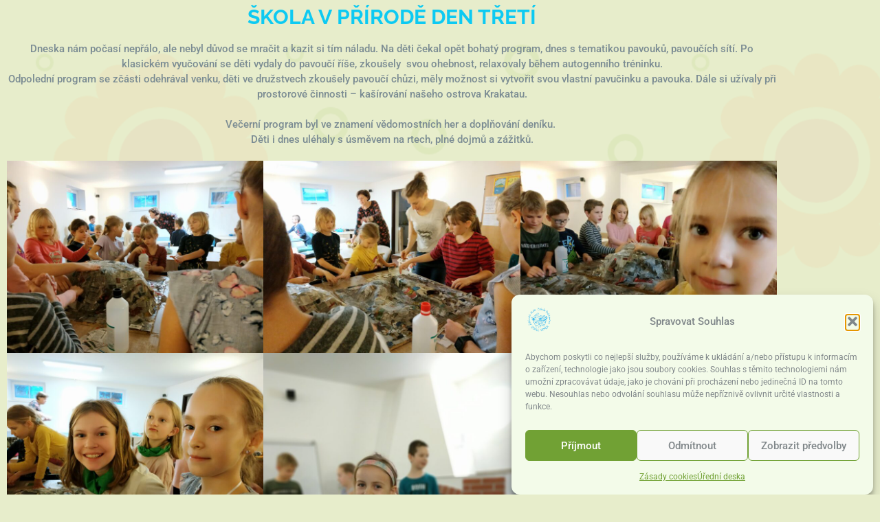

--- FILE ---
content_type: text/html; charset=UTF-8
request_url: https://zsams-ropice.cz/2021/11/05/skola-v-prirode-den-treti/
body_size: 13756
content:
<!DOCTYPE html>
<html lang="cs">
<head>
	<meta charset="UTF-8">
		<title>ŠKOLA V PŘÍRODĚ DEN TŘETÍ | Zš a Mš Ropice</title>

<!-- The SEO Framework od Sybre Waaijer -->
<link rel="canonical" href="https://zsams-ropice.cz/2021/11/05/skola-v-prirode-den-treti/" />
<link rel="shortlink" href="https://zsams-ropice.cz/?p=8955" />
<meta name="description" content="Dneska nám počasí nepřálo, ale nebyl důvod se mračit a kazit si tím náladu." />
<meta property="og:type" content="article" />
<meta property="og:locale" content="cs_CZ" />
<meta property="og:site_name" content="Zš a Mš Ropice" />
<meta property="og:title" content="ŠKOLA V PŘÍRODĚ DEN TŘETÍ | Zš a Mš Ropice" />
<meta property="og:description" content="Dneska nám počasí nepřálo, ale nebyl důvod se mračit a kazit si tím náladu." />
<meta property="og:url" content="https://zsams-ropice.cz/2021/11/05/skola-v-prirode-den-treti/" />
<meta property="og:image" content="https://zsams-ropice.cz/wp-content/uploads/2018/05/blog-skola22.jpg" />
<meta property="og:image:width" content="600" />
<meta property="og:image:height" content="400" />
<meta property="article:published_time" content="2021-11-05T13:26:45+00:00" />
<meta property="article:modified_time" content="2021-11-05T21:48:13+00:00" />
<meta name="twitter:card" content="summary_large_image" />
<meta name="twitter:title" content="ŠKOLA V PŘÍRODĚ DEN TŘETÍ | Zš a Mš Ropice" />
<meta name="twitter:description" content="Dneska nám počasí nepřálo, ale nebyl důvod se mračit a kazit si tím náladu." />
<meta name="twitter:image" content="https://zsams-ropice.cz/wp-content/uploads/2018/05/blog-skola22.jpg" />
<script type="application/ld+json">{"@context":"https://schema.org","@graph":[{"@type":"WebSite","@id":"https://zsams-ropice.cz/#/schema/WebSite","url":"https://zsams-ropice.cz/","name":"Zš a Mš Ropice","description":"Škola a školka v Ropici","inLanguage":"cs","potentialAction":{"@type":"SearchAction","target":{"@type":"EntryPoint","urlTemplate":"https://zsams-ropice.cz/search/{search_term_string}/"},"query-input":"required name=search_term_string"},"publisher":{"@type":"Organization","@id":"https://zsams-ropice.cz/#/schema/Organization","name":"Zš a Mš Ropice","url":"https://zsams-ropice.cz/","logo":{"@type":"ImageObject","url":"https://zsams-ropice.cz/wp-content/uploads/2018/05/ikona-ropice.jpg","contentUrl":"https://zsams-ropice.cz/wp-content/uploads/2018/05/ikona-ropice.jpg","width":512,"height":512}}},{"@type":"WebPage","@id":"https://zsams-ropice.cz/2021/11/05/skola-v-prirode-den-treti/","url":"https://zsams-ropice.cz/2021/11/05/skola-v-prirode-den-treti/","name":"ŠKOLA V PŘÍRODĚ DEN TŘETÍ | Zš a Mš Ropice","description":"Dneska nám počasí nepřálo, ale nebyl důvod se mračit a kazit si tím náladu.","inLanguage":"cs","isPartOf":{"@id":"https://zsams-ropice.cz/#/schema/WebSite"},"breadcrumb":{"@type":"BreadcrumbList","@id":"https://zsams-ropice.cz/#/schema/BreadcrumbList","itemListElement":[{"@type":"ListItem","position":1,"item":"https://zsams-ropice.cz/","name":"Zš a Mš Ropice"},{"@type":"ListItem","position":2,"item":"https://zsams-ropice.cz/category/skola/","name":"Rubrika: Základní škola"},{"@type":"ListItem","position":3,"name":"ŠKOLA V PŘÍRODĚ DEN TŘETÍ"}]},"potentialAction":{"@type":"ReadAction","target":"https://zsams-ropice.cz/2021/11/05/skola-v-prirode-den-treti/"},"datePublished":"2021-11-05T13:26:45+00:00","dateModified":"2021-11-05T21:48:13+00:00","author":{"@type":"Person","@id":"https://zsams-ropice.cz/#/schema/Person/d407c6821405971ba8cb7797c6a07234","name":"Marek Raszka"}}]}</script>
<!-- / The SEO Framework od Sybre Waaijer | 12.30ms meta | 7.91ms boot -->

<link rel="alternate" type="application/rss+xml" title="Zš a Mš Ropice &raquo; RSS zdroj" href="https://zsams-ropice.cz/feed/" />
<link rel="alternate" type="application/rss+xml" title="Zš a Mš Ropice &raquo; RSS komentářů" href="https://zsams-ropice.cz/comments/feed/" />
<link rel="alternate" type="application/rss+xml" title="Zš a Mš Ropice &raquo; RSS komentářů pro ŠKOLA V&nbsp;PŘÍRODĚ DEN TŘETÍ" href="https://zsams-ropice.cz/2021/11/05/skola-v-prirode-den-treti/feed/" />
<link rel="alternate" title="oEmbed (JSON)" type="application/json+oembed" href="https://zsams-ropice.cz/wp-json/oembed/1.0/embed?url=https%3A%2F%2Fzsams-ropice.cz%2F2021%2F11%2F05%2Fskola-v-prirode-den-treti%2F" />
<link rel="alternate" title="oEmbed (XML)" type="text/xml+oembed" href="https://zsams-ropice.cz/wp-json/oembed/1.0/embed?url=https%3A%2F%2Fzsams-ropice.cz%2F2021%2F11%2F05%2Fskola-v-prirode-den-treti%2F&#038;format=xml" />
<style id='wp-img-auto-sizes-contain-inline-css'>
img:is([sizes=auto i],[sizes^="auto," i]){contain-intrinsic-size:3000px 1500px}
/*# sourceURL=wp-img-auto-sizes-contain-inline-css */
</style>
<style id='wp-emoji-styles-inline-css'>

	img.wp-smiley, img.emoji {
		display: inline !important;
		border: none !important;
		box-shadow: none !important;
		height: 1em !important;
		width: 1em !important;
		margin: 0 0.07em !important;
		vertical-align: -0.1em !important;
		background: none !important;
		padding: 0 !important;
	}
/*# sourceURL=wp-emoji-styles-inline-css */
</style>
<style id='global-styles-inline-css'>
:root{--wp--preset--aspect-ratio--square: 1;--wp--preset--aspect-ratio--4-3: 4/3;--wp--preset--aspect-ratio--3-4: 3/4;--wp--preset--aspect-ratio--3-2: 3/2;--wp--preset--aspect-ratio--2-3: 2/3;--wp--preset--aspect-ratio--16-9: 16/9;--wp--preset--aspect-ratio--9-16: 9/16;--wp--preset--color--black: #000000;--wp--preset--color--cyan-bluish-gray: #abb8c3;--wp--preset--color--white: #ffffff;--wp--preset--color--pale-pink: #f78da7;--wp--preset--color--vivid-red: #cf2e2e;--wp--preset--color--luminous-vivid-orange: #ff6900;--wp--preset--color--luminous-vivid-amber: #fcb900;--wp--preset--color--light-green-cyan: #7bdcb5;--wp--preset--color--vivid-green-cyan: #00d084;--wp--preset--color--pale-cyan-blue: #8ed1fc;--wp--preset--color--vivid-cyan-blue: #0693e3;--wp--preset--color--vivid-purple: #9b51e0;--wp--preset--gradient--vivid-cyan-blue-to-vivid-purple: linear-gradient(135deg,rgb(6,147,227) 0%,rgb(155,81,224) 100%);--wp--preset--gradient--light-green-cyan-to-vivid-green-cyan: linear-gradient(135deg,rgb(122,220,180) 0%,rgb(0,208,130) 100%);--wp--preset--gradient--luminous-vivid-amber-to-luminous-vivid-orange: linear-gradient(135deg,rgb(252,185,0) 0%,rgb(255,105,0) 100%);--wp--preset--gradient--luminous-vivid-orange-to-vivid-red: linear-gradient(135deg,rgb(255,105,0) 0%,rgb(207,46,46) 100%);--wp--preset--gradient--very-light-gray-to-cyan-bluish-gray: linear-gradient(135deg,rgb(238,238,238) 0%,rgb(169,184,195) 100%);--wp--preset--gradient--cool-to-warm-spectrum: linear-gradient(135deg,rgb(74,234,220) 0%,rgb(151,120,209) 20%,rgb(207,42,186) 40%,rgb(238,44,130) 60%,rgb(251,105,98) 80%,rgb(254,248,76) 100%);--wp--preset--gradient--blush-light-purple: linear-gradient(135deg,rgb(255,206,236) 0%,rgb(152,150,240) 100%);--wp--preset--gradient--blush-bordeaux: linear-gradient(135deg,rgb(254,205,165) 0%,rgb(254,45,45) 50%,rgb(107,0,62) 100%);--wp--preset--gradient--luminous-dusk: linear-gradient(135deg,rgb(255,203,112) 0%,rgb(199,81,192) 50%,rgb(65,88,208) 100%);--wp--preset--gradient--pale-ocean: linear-gradient(135deg,rgb(255,245,203) 0%,rgb(182,227,212) 50%,rgb(51,167,181) 100%);--wp--preset--gradient--electric-grass: linear-gradient(135deg,rgb(202,248,128) 0%,rgb(113,206,126) 100%);--wp--preset--gradient--midnight: linear-gradient(135deg,rgb(2,3,129) 0%,rgb(40,116,252) 100%);--wp--preset--font-size--small: 13px;--wp--preset--font-size--medium: 20px;--wp--preset--font-size--large: 36px;--wp--preset--font-size--x-large: 42px;--wp--preset--spacing--20: 0.44rem;--wp--preset--spacing--30: 0.67rem;--wp--preset--spacing--40: 1rem;--wp--preset--spacing--50: 1.5rem;--wp--preset--spacing--60: 2.25rem;--wp--preset--spacing--70: 3.38rem;--wp--preset--spacing--80: 5.06rem;--wp--preset--shadow--natural: 6px 6px 9px rgba(0, 0, 0, 0.2);--wp--preset--shadow--deep: 12px 12px 50px rgba(0, 0, 0, 0.4);--wp--preset--shadow--sharp: 6px 6px 0px rgba(0, 0, 0, 0.2);--wp--preset--shadow--outlined: 6px 6px 0px -3px rgb(255, 255, 255), 6px 6px rgb(0, 0, 0);--wp--preset--shadow--crisp: 6px 6px 0px rgb(0, 0, 0);}:root { --wp--style--global--content-size: 800px;--wp--style--global--wide-size: 1200px; }:where(body) { margin: 0; }.wp-site-blocks > .alignleft { float: left; margin-right: 2em; }.wp-site-blocks > .alignright { float: right; margin-left: 2em; }.wp-site-blocks > .aligncenter { justify-content: center; margin-left: auto; margin-right: auto; }:where(.wp-site-blocks) > * { margin-block-start: 24px; margin-block-end: 0; }:where(.wp-site-blocks) > :first-child { margin-block-start: 0; }:where(.wp-site-blocks) > :last-child { margin-block-end: 0; }:root { --wp--style--block-gap: 24px; }:root :where(.is-layout-flow) > :first-child{margin-block-start: 0;}:root :where(.is-layout-flow) > :last-child{margin-block-end: 0;}:root :where(.is-layout-flow) > *{margin-block-start: 24px;margin-block-end: 0;}:root :where(.is-layout-constrained) > :first-child{margin-block-start: 0;}:root :where(.is-layout-constrained) > :last-child{margin-block-end: 0;}:root :where(.is-layout-constrained) > *{margin-block-start: 24px;margin-block-end: 0;}:root :where(.is-layout-flex){gap: 24px;}:root :where(.is-layout-grid){gap: 24px;}.is-layout-flow > .alignleft{float: left;margin-inline-start: 0;margin-inline-end: 2em;}.is-layout-flow > .alignright{float: right;margin-inline-start: 2em;margin-inline-end: 0;}.is-layout-flow > .aligncenter{margin-left: auto !important;margin-right: auto !important;}.is-layout-constrained > .alignleft{float: left;margin-inline-start: 0;margin-inline-end: 2em;}.is-layout-constrained > .alignright{float: right;margin-inline-start: 2em;margin-inline-end: 0;}.is-layout-constrained > .aligncenter{margin-left: auto !important;margin-right: auto !important;}.is-layout-constrained > :where(:not(.alignleft):not(.alignright):not(.alignfull)){max-width: var(--wp--style--global--content-size);margin-left: auto !important;margin-right: auto !important;}.is-layout-constrained > .alignwide{max-width: var(--wp--style--global--wide-size);}body .is-layout-flex{display: flex;}.is-layout-flex{flex-wrap: wrap;align-items: center;}.is-layout-flex > :is(*, div){margin: 0;}body .is-layout-grid{display: grid;}.is-layout-grid > :is(*, div){margin: 0;}body{padding-top: 0px;padding-right: 0px;padding-bottom: 0px;padding-left: 0px;}a:where(:not(.wp-element-button)){text-decoration: underline;}:root :where(.wp-element-button, .wp-block-button__link){background-color: #32373c;border-width: 0;color: #fff;font-family: inherit;font-size: inherit;font-style: inherit;font-weight: inherit;letter-spacing: inherit;line-height: inherit;padding-top: calc(0.667em + 2px);padding-right: calc(1.333em + 2px);padding-bottom: calc(0.667em + 2px);padding-left: calc(1.333em + 2px);text-decoration: none;text-transform: inherit;}.has-black-color{color: var(--wp--preset--color--black) !important;}.has-cyan-bluish-gray-color{color: var(--wp--preset--color--cyan-bluish-gray) !important;}.has-white-color{color: var(--wp--preset--color--white) !important;}.has-pale-pink-color{color: var(--wp--preset--color--pale-pink) !important;}.has-vivid-red-color{color: var(--wp--preset--color--vivid-red) !important;}.has-luminous-vivid-orange-color{color: var(--wp--preset--color--luminous-vivid-orange) !important;}.has-luminous-vivid-amber-color{color: var(--wp--preset--color--luminous-vivid-amber) !important;}.has-light-green-cyan-color{color: var(--wp--preset--color--light-green-cyan) !important;}.has-vivid-green-cyan-color{color: var(--wp--preset--color--vivid-green-cyan) !important;}.has-pale-cyan-blue-color{color: var(--wp--preset--color--pale-cyan-blue) !important;}.has-vivid-cyan-blue-color{color: var(--wp--preset--color--vivid-cyan-blue) !important;}.has-vivid-purple-color{color: var(--wp--preset--color--vivid-purple) !important;}.has-black-background-color{background-color: var(--wp--preset--color--black) !important;}.has-cyan-bluish-gray-background-color{background-color: var(--wp--preset--color--cyan-bluish-gray) !important;}.has-white-background-color{background-color: var(--wp--preset--color--white) !important;}.has-pale-pink-background-color{background-color: var(--wp--preset--color--pale-pink) !important;}.has-vivid-red-background-color{background-color: var(--wp--preset--color--vivid-red) !important;}.has-luminous-vivid-orange-background-color{background-color: var(--wp--preset--color--luminous-vivid-orange) !important;}.has-luminous-vivid-amber-background-color{background-color: var(--wp--preset--color--luminous-vivid-amber) !important;}.has-light-green-cyan-background-color{background-color: var(--wp--preset--color--light-green-cyan) !important;}.has-vivid-green-cyan-background-color{background-color: var(--wp--preset--color--vivid-green-cyan) !important;}.has-pale-cyan-blue-background-color{background-color: var(--wp--preset--color--pale-cyan-blue) !important;}.has-vivid-cyan-blue-background-color{background-color: var(--wp--preset--color--vivid-cyan-blue) !important;}.has-vivid-purple-background-color{background-color: var(--wp--preset--color--vivid-purple) !important;}.has-black-border-color{border-color: var(--wp--preset--color--black) !important;}.has-cyan-bluish-gray-border-color{border-color: var(--wp--preset--color--cyan-bluish-gray) !important;}.has-white-border-color{border-color: var(--wp--preset--color--white) !important;}.has-pale-pink-border-color{border-color: var(--wp--preset--color--pale-pink) !important;}.has-vivid-red-border-color{border-color: var(--wp--preset--color--vivid-red) !important;}.has-luminous-vivid-orange-border-color{border-color: var(--wp--preset--color--luminous-vivid-orange) !important;}.has-luminous-vivid-amber-border-color{border-color: var(--wp--preset--color--luminous-vivid-amber) !important;}.has-light-green-cyan-border-color{border-color: var(--wp--preset--color--light-green-cyan) !important;}.has-vivid-green-cyan-border-color{border-color: var(--wp--preset--color--vivid-green-cyan) !important;}.has-pale-cyan-blue-border-color{border-color: var(--wp--preset--color--pale-cyan-blue) !important;}.has-vivid-cyan-blue-border-color{border-color: var(--wp--preset--color--vivid-cyan-blue) !important;}.has-vivid-purple-border-color{border-color: var(--wp--preset--color--vivid-purple) !important;}.has-vivid-cyan-blue-to-vivid-purple-gradient-background{background: var(--wp--preset--gradient--vivid-cyan-blue-to-vivid-purple) !important;}.has-light-green-cyan-to-vivid-green-cyan-gradient-background{background: var(--wp--preset--gradient--light-green-cyan-to-vivid-green-cyan) !important;}.has-luminous-vivid-amber-to-luminous-vivid-orange-gradient-background{background: var(--wp--preset--gradient--luminous-vivid-amber-to-luminous-vivid-orange) !important;}.has-luminous-vivid-orange-to-vivid-red-gradient-background{background: var(--wp--preset--gradient--luminous-vivid-orange-to-vivid-red) !important;}.has-very-light-gray-to-cyan-bluish-gray-gradient-background{background: var(--wp--preset--gradient--very-light-gray-to-cyan-bluish-gray) !important;}.has-cool-to-warm-spectrum-gradient-background{background: var(--wp--preset--gradient--cool-to-warm-spectrum) !important;}.has-blush-light-purple-gradient-background{background: var(--wp--preset--gradient--blush-light-purple) !important;}.has-blush-bordeaux-gradient-background{background: var(--wp--preset--gradient--blush-bordeaux) !important;}.has-luminous-dusk-gradient-background{background: var(--wp--preset--gradient--luminous-dusk) !important;}.has-pale-ocean-gradient-background{background: var(--wp--preset--gradient--pale-ocean) !important;}.has-electric-grass-gradient-background{background: var(--wp--preset--gradient--electric-grass) !important;}.has-midnight-gradient-background{background: var(--wp--preset--gradient--midnight) !important;}.has-small-font-size{font-size: var(--wp--preset--font-size--small) !important;}.has-medium-font-size{font-size: var(--wp--preset--font-size--medium) !important;}.has-large-font-size{font-size: var(--wp--preset--font-size--large) !important;}.has-x-large-font-size{font-size: var(--wp--preset--font-size--x-large) !important;}
:root :where(.wp-block-pullquote){font-size: 1.5em;line-height: 1.6;}
/*# sourceURL=global-styles-inline-css */
</style>
<link rel='stylesheet' id='cmplz-general-css' href='https://zsams-ropice.cz/wp-content/plugins/complianz-gdpr/assets/css/cookieblocker.min.css?ver=1767727782' media='all' />
<link rel='stylesheet' id='hello-elementor-css' href='https://zsams-ropice.cz/wp-content/themes/hello-elementor/assets/css/reset.css?ver=3.4.5' media='all' />
<link rel='stylesheet' id='hello-elementor-theme-style-css' href='https://zsams-ropice.cz/wp-content/themes/hello-elementor/assets/css/theme.css?ver=3.4.5' media='all' />
<link rel='stylesheet' id='hello-elementor-header-footer-css' href='https://zsams-ropice.cz/wp-content/themes/hello-elementor/assets/css/header-footer.css?ver=3.4.5' media='all' />
<link rel='stylesheet' id='pafe-15062-css' href='https://zsams-ropice.cz/wp-content/uploads/premium-addons-elementor/pafe-15062.css?ver=1636152493' media='all' />
<link rel='stylesheet' id='elementor-frontend-css' href='https://zsams-ropice.cz/wp-content/uploads/elementor/css/custom-frontend.min.css?ver=1767727834' media='all' />
<link rel='stylesheet' id='widget-icon-list-css' href='https://zsams-ropice.cz/wp-content/uploads/elementor/css/custom-widget-icon-list.min.css?ver=1767727834' media='all' />
<link rel='stylesheet' id='pa-btn-css' href='https://zsams-ropice.cz/wp-content/plugins/premium-addons-for-elementor/assets/frontend/min-css/button-line.min.css?ver=4.11.63' media='all' />
<link rel='stylesheet' id='e-shapes-css' href='https://zsams-ropice.cz/wp-content/plugins/elementor/assets/css/conditionals/shapes.min.css?ver=3.34.0' media='all' />
<link rel='stylesheet' id='widget-nav-menu-css' href='https://zsams-ropice.cz/wp-content/uploads/elementor/css/custom-pro-widget-nav-menu.min.css?ver=1767727834' media='all' />
<link rel='stylesheet' id='e-sticky-css' href='https://zsams-ropice.cz/wp-content/plugins/elementor-pro/assets/css/modules/sticky.min.css?ver=3.34.0' media='all' />
<link rel='stylesheet' id='widget-heading-css' href='https://zsams-ropice.cz/wp-content/plugins/elementor/assets/css/widget-heading.min.css?ver=3.34.0' media='all' />
<link rel='stylesheet' id='widget-divider-css' href='https://zsams-ropice.cz/wp-content/plugins/elementor/assets/css/widget-divider.min.css?ver=3.34.0' media='all' />
<link rel='stylesheet' id='elementor-post-5063-css' href='https://zsams-ropice.cz/wp-content/uploads/elementor/css/post-5063.css?ver=1767727835' media='all' />
<link rel='stylesheet' id='font-awesome-5-all-css' href='https://zsams-ropice.cz/wp-content/plugins/elementor/assets/lib/font-awesome/css/all.min.css?ver=4.11.63' media='all' />
<link rel='stylesheet' id='font-awesome-4-shim-css' href='https://zsams-ropice.cz/wp-content/plugins/elementor/assets/lib/font-awesome/css/v4-shims.min.css?ver=3.34.0' media='all' />
<link rel='stylesheet' id='widget-image-gallery-css' href='https://zsams-ropice.cz/wp-content/uploads/elementor/css/custom-widget-image-gallery.min.css?ver=1767727834' media='all' />
<link rel='stylesheet' id='elementor-post-8955-css' href='https://zsams-ropice.cz/wp-content/uploads/elementor/css/post-8955.css?ver=1767752573' media='all' />
<link rel='stylesheet' id='elementor-post-15062-css' href='https://zsams-ropice.cz/wp-content/uploads/elementor/css/post-15062.css?ver=1767727835' media='all' />
<link rel='stylesheet' id='elementor-post-173-css' href='https://zsams-ropice.cz/wp-content/uploads/elementor/css/post-173.css?ver=1767727835' media='all' />
<link rel='stylesheet' id='tablepress-default-css' href='https://zsams-ropice.cz/wp-content/plugins/tablepress/css/build/default.css?ver=3.2.6' media='all' />
<link rel='stylesheet' id='elementor-gf-local-raleway-css' href='https://zsams-ropice.cz/wp-content/uploads/elementor/google-fonts/css/raleway.css?ver=1742238980' media='all' />
<link rel='stylesheet' id='elementor-gf-local-roboto-css' href='https://zsams-ropice.cz/wp-content/uploads/elementor/google-fonts/css/roboto.css?ver=1742238975' media='all' />
<script src="https://zsams-ropice.cz/wp-content/plugins/elementor-pro/assets/js/page-transitions.min.js?ver=3.34.0" id="page-transitions-js"></script>
<script src="https://zsams-ropice.cz/wp-includes/js/jquery/jquery.min.js?ver=3.7.1" id="jquery-core-js"></script>
<script src="https://zsams-ropice.cz/wp-includes/js/jquery/jquery-migrate.min.js?ver=3.4.1" id="jquery-migrate-js"></script>
<script src="https://zsams-ropice.cz/wp-content/plugins/elementor/assets/lib/font-awesome/js/v4-shims.min.js?ver=3.34.0" id="font-awesome-4-shim-js"></script>
<link rel="https://api.w.org/" href="https://zsams-ropice.cz/wp-json/" /><link rel="alternate" title="JSON" type="application/json" href="https://zsams-ropice.cz/wp-json/wp/v2/posts/8955" /><link rel="EditURI" type="application/rsd+xml" title="RSD" href="https://zsams-ropice.cz/xmlrpc.php?rsd" />
			<style>.cmplz-hidden {
					display: none !important;
				}</style><meta name="generator" content="Elementor 3.34.0; features: e_font_icon_svg, additional_custom_breakpoints; settings: css_print_method-external, google_font-enabled, font_display-auto">
			<style>
				.e-con.e-parent:nth-of-type(n+4):not(.e-lazyloaded):not(.e-no-lazyload),
				.e-con.e-parent:nth-of-type(n+4):not(.e-lazyloaded):not(.e-no-lazyload) * {
					background-image: none !important;
				}
				@media screen and (max-height: 1024px) {
					.e-con.e-parent:nth-of-type(n+3):not(.e-lazyloaded):not(.e-no-lazyload),
					.e-con.e-parent:nth-of-type(n+3):not(.e-lazyloaded):not(.e-no-lazyload) * {
						background-image: none !important;
					}
				}
				@media screen and (max-height: 640px) {
					.e-con.e-parent:nth-of-type(n+2):not(.e-lazyloaded):not(.e-no-lazyload),
					.e-con.e-parent:nth-of-type(n+2):not(.e-lazyloaded):not(.e-no-lazyload) * {
						background-image: none !important;
					}
				}
			</style>
			<link rel="icon" href="https://zsams-ropice.cz/wp-content/uploads/2018/05/cropped-ikona-ropice-32x32.jpg" sizes="32x32" />
<link rel="icon" href="https://zsams-ropice.cz/wp-content/uploads/2018/05/cropped-ikona-ropice-192x192.jpg" sizes="192x192" />
<link rel="apple-touch-icon" href="https://zsams-ropice.cz/wp-content/uploads/2018/05/cropped-ikona-ropice-180x180.jpg" />
<meta name="msapplication-TileImage" content="https://zsams-ropice.cz/wp-content/uploads/2018/05/cropped-ikona-ropice-270x270.jpg" />
	<meta name="viewport" content="width=device-width, initial-scale=1.0, viewport-fit=cover" /></head>
<body data-cmplz=1 class="wp-singular post-template-default single single-post postid-8955 single-format-status wp-embed-responsive wp-theme-hello-elementor hello-elementor-default elementor-default elementor-template-canvas elementor-kit-5063 elementor-page elementor-page-8955">
			<e-page-transition preloader-type="image" preloader-image-url="https://zsams-ropice.cz/wp-content/uploads/2018/05/logo-white.png" class="e-page-transition--entering" exclude="^https\:\/\/zsams\-ropice\.cz\/wp\-admin\/">
					</e-page-transition>
				<div data-elementor-type="wp-post" data-elementor-id="8955" class="elementor elementor-8955" data-elementor-post-type="post">
						<section class="elementor-section elementor-top-section elementor-element elementor-element-c39283b elementor-section-boxed elementor-section-height-default elementor-section-height-default" data-id="c39283b" data-element_type="section">
						<div class="elementor-container elementor-column-gap-default">
					<div class="elementor-column elementor-col-100 elementor-top-column elementor-element elementor-element-873609a" data-id="873609a" data-element_type="column">
			<div class="elementor-widget-wrap elementor-element-populated">
						<div class="elementor-element elementor-element-d0b0052 elementor-widget elementor-widget-heading" data-id="d0b0052" data-element_type="widget" data-widget_type="heading.default">
				<div class="elementor-widget-container">
					<h2 class="elementor-heading-title elementor-size-default">ŠKOLA V&nbsp;PŘÍRODĚ DEN TŘETÍ</h2>				</div>
				</div>
				<div class="elementor-element elementor-element-3109aac elementor-widget elementor-widget-text-editor" data-id="3109aac" data-element_type="widget" data-widget_type="text-editor.default">
				<div class="elementor-widget-container">
									<div style="text-align: center;">Dneska nám počasí nepřálo, ale nebyl důvod se mračit a kazit si tím náladu. Na děti čekal opět bohatý program, dnes s&nbsp;tematikou pavouků, pavoučích sítí. Po klasickém vyučování se děti vydaly do pavoučí říše, zkoušely  svou ohebnost, relaxovaly během autogenního tréninku.</div><div style="text-align: center;">Odpolední program se zčásti odehrával venku, děti ve družstvech zkoušely pavoučí chůzi, měly možnost si vytvořit svou vlastní pavučinku a pavouka. Dále si užívaly při prostorové činnosti &#8211; kašírování našeho ostrova Krakatau.</div><div style="text-align: center;"> </div><div style="text-align: center;">Večerní program byl ve znamení vědomostních her a doplňování deníku. </div><div style="text-align: center;">Děti i dnes uléhaly s úsměvem na rtech, plné dojmů a zážitků.</div>								</div>
				</div>
				<div class="elementor-element elementor-element-5bb7707 elementor-widget elementor-widget-image-gallery" data-id="5bb7707" data-element_type="widget" data-widget_type="image-gallery.default">
				<div class="elementor-widget-container">
							<div class="elementor-image-gallery">
			<div id='gallery-1' class='gallery galleryid-8955 gallery-columns-3 gallery-size-medium_large'><figure class='gallery-item'>
			<div class='gallery-icon landscape'>
				<img fetchpriority="high" decoding="async" width="768" height="576" src="https://zsams-ropice.cz/wp-content/uploads/2021/11/IMG_20211104_162223-768x576.jpg" class="attachment-medium_large size-medium_large" alt="" srcset="https://zsams-ropice.cz/wp-content/uploads/2021/11/IMG_20211104_162223-768x576.jpg 768w, https://zsams-ropice.cz/wp-content/uploads/2021/11/IMG_20211104_162223-300x225.jpg 300w, https://zsams-ropice.cz/wp-content/uploads/2021/11/IMG_20211104_162223-1024x768.jpg 1024w, https://zsams-ropice.cz/wp-content/uploads/2021/11/IMG_20211104_162223-1536x1152.jpg 1536w, https://zsams-ropice.cz/wp-content/uploads/2021/11/IMG_20211104_162223-2048x1536.jpg 2048w, https://zsams-ropice.cz/wp-content/uploads/2021/11/IMG_20211104_162223-scaled-e1636148165441.jpg 1000w" sizes="(max-width: 768px) 100vw, 768px" />
			</div></figure><figure class='gallery-item'>
			<div class='gallery-icon landscape'>
				<img decoding="async" width="768" height="576" src="https://zsams-ropice.cz/wp-content/uploads/2021/11/IMG_20211104_162202-768x576.jpg" class="attachment-medium_large size-medium_large" alt="" srcset="https://zsams-ropice.cz/wp-content/uploads/2021/11/IMG_20211104_162202-768x576.jpg 768w, https://zsams-ropice.cz/wp-content/uploads/2021/11/IMG_20211104_162202-300x225.jpg 300w, https://zsams-ropice.cz/wp-content/uploads/2021/11/IMG_20211104_162202-1024x768.jpg 1024w, https://zsams-ropice.cz/wp-content/uploads/2021/11/IMG_20211104_162202-1536x1152.jpg 1536w, https://zsams-ropice.cz/wp-content/uploads/2021/11/IMG_20211104_162202-2048x1536.jpg 2048w, https://zsams-ropice.cz/wp-content/uploads/2021/11/IMG_20211104_162202-scaled-e1636148182775.jpg 1000w" sizes="(max-width: 768px) 100vw, 768px" />
			</div></figure><figure class='gallery-item'>
			<div class='gallery-icon landscape'>
				<img decoding="async" width="768" height="576" src="https://zsams-ropice.cz/wp-content/uploads/2021/11/IMG_20211104_161851-768x576.jpg" class="attachment-medium_large size-medium_large" alt="" srcset="https://zsams-ropice.cz/wp-content/uploads/2021/11/IMG_20211104_161851-768x576.jpg 768w, https://zsams-ropice.cz/wp-content/uploads/2021/11/IMG_20211104_161851-300x225.jpg 300w, https://zsams-ropice.cz/wp-content/uploads/2021/11/IMG_20211104_161851-1024x768.jpg 1024w, https://zsams-ropice.cz/wp-content/uploads/2021/11/IMG_20211104_161851-1536x1152.jpg 1536w, https://zsams-ropice.cz/wp-content/uploads/2021/11/IMG_20211104_161851-2048x1536.jpg 2048w, https://zsams-ropice.cz/wp-content/uploads/2021/11/IMG_20211104_161851-scaled-e1636148195886.jpg 1000w" sizes="(max-width: 768px) 100vw, 768px" />
			</div></figure><figure class='gallery-item'>
			<div class='gallery-icon landscape'>
				<img loading="lazy" decoding="async" width="768" height="576" src="https://zsams-ropice.cz/wp-content/uploads/2021/11/IMG_20211104_161736-768x576.jpg" class="attachment-medium_large size-medium_large" alt="" srcset="https://zsams-ropice.cz/wp-content/uploads/2021/11/IMG_20211104_161736-768x576.jpg 768w, https://zsams-ropice.cz/wp-content/uploads/2021/11/IMG_20211104_161736-300x225.jpg 300w, https://zsams-ropice.cz/wp-content/uploads/2021/11/IMG_20211104_161736-1024x768.jpg 1024w, https://zsams-ropice.cz/wp-content/uploads/2021/11/IMG_20211104_161736-1536x1152.jpg 1536w, https://zsams-ropice.cz/wp-content/uploads/2021/11/IMG_20211104_161736-2048x1536.jpg 2048w, https://zsams-ropice.cz/wp-content/uploads/2021/11/IMG_20211104_161736-scaled-e1636148207149.jpg 1000w" sizes="(max-width: 768px) 100vw, 768px" />
			</div></figure><figure class='gallery-item'>
			<div class='gallery-icon portrait'>
				<img loading="lazy" decoding="async" width="768" height="1024" src="https://zsams-ropice.cz/wp-content/uploads/2021/11/IMG_20211104_160850-768x1024.jpg" class="attachment-medium_large size-medium_large" alt="" srcset="https://zsams-ropice.cz/wp-content/uploads/2021/11/IMG_20211104_160850-768x1024.jpg 768w, https://zsams-ropice.cz/wp-content/uploads/2021/11/IMG_20211104_160850-225x300.jpg 225w, https://zsams-ropice.cz/wp-content/uploads/2021/11/IMG_20211104_160850-1152x1536.jpg 1152w, https://zsams-ropice.cz/wp-content/uploads/2021/11/IMG_20211104_160850-1536x2048.jpg 1536w, https://zsams-ropice.cz/wp-content/uploads/2021/11/IMG_20211104_160850-scaled-e1636148221735.jpg 1000w" sizes="(max-width: 768px) 100vw, 768px" />
			</div></figure><figure class='gallery-item'>
			<div class='gallery-icon portrait'>
				<img loading="lazy" decoding="async" width="768" height="1024" src="https://zsams-ropice.cz/wp-content/uploads/2021/11/IMG_20211104_160817-768x1024.jpg" class="attachment-medium_large size-medium_large" alt="" srcset="https://zsams-ropice.cz/wp-content/uploads/2021/11/IMG_20211104_160817-768x1024.jpg 768w, https://zsams-ropice.cz/wp-content/uploads/2021/11/IMG_20211104_160817-225x300.jpg 225w, https://zsams-ropice.cz/wp-content/uploads/2021/11/IMG_20211104_160817-1152x1536.jpg 1152w, https://zsams-ropice.cz/wp-content/uploads/2021/11/IMG_20211104_160817-1536x2048.jpg 1536w, https://zsams-ropice.cz/wp-content/uploads/2021/11/IMG_20211104_160817-scaled-e1636148242128.jpg 750w" sizes="(max-width: 768px) 100vw, 768px" />
			</div></figure><figure class='gallery-item'>
			<div class='gallery-icon landscape'>
				<img loading="lazy" decoding="async" width="768" height="576" src="https://zsams-ropice.cz/wp-content/uploads/2021/11/IMG_20211104_160712-768x576.jpg" class="attachment-medium_large size-medium_large" alt="" srcset="https://zsams-ropice.cz/wp-content/uploads/2021/11/IMG_20211104_160712-768x576.jpg 768w, https://zsams-ropice.cz/wp-content/uploads/2021/11/IMG_20211104_160712-300x225.jpg 300w, https://zsams-ropice.cz/wp-content/uploads/2021/11/IMG_20211104_160712-1024x768.jpg 1024w, https://zsams-ropice.cz/wp-content/uploads/2021/11/IMG_20211104_160712-1536x1152.jpg 1536w, https://zsams-ropice.cz/wp-content/uploads/2021/11/IMG_20211104_160712-2048x1536.jpg 2048w, https://zsams-ropice.cz/wp-content/uploads/2021/11/IMG_20211104_160712-scaled-e1636148253916.jpg 1000w" sizes="(max-width: 768px) 100vw, 768px" />
			</div></figure><figure class='gallery-item'>
			<div class='gallery-icon landscape'>
				<img loading="lazy" decoding="async" width="768" height="576" src="https://zsams-ropice.cz/wp-content/uploads/2021/11/IMG_20211104_155028-768x576.jpg" class="attachment-medium_large size-medium_large" alt="" srcset="https://zsams-ropice.cz/wp-content/uploads/2021/11/IMG_20211104_155028-768x576.jpg 768w, https://zsams-ropice.cz/wp-content/uploads/2021/11/IMG_20211104_155028-300x225.jpg 300w, https://zsams-ropice.cz/wp-content/uploads/2021/11/IMG_20211104_155028-1024x768.jpg 1024w, https://zsams-ropice.cz/wp-content/uploads/2021/11/IMG_20211104_155028-1536x1152.jpg 1536w, https://zsams-ropice.cz/wp-content/uploads/2021/11/IMG_20211104_155028-2048x1536.jpg 2048w, https://zsams-ropice.cz/wp-content/uploads/2021/11/IMG_20211104_155028-scaled-e1636148265306.jpg 1000w" sizes="(max-width: 768px) 100vw, 768px" />
			</div></figure><figure class='gallery-item'>
			<div class='gallery-icon landscape'>
				<img loading="lazy" decoding="async" width="768" height="576" src="https://zsams-ropice.cz/wp-content/uploads/2021/11/IMG_20211104_154849-768x576.jpg" class="attachment-medium_large size-medium_large" alt="" srcset="https://zsams-ropice.cz/wp-content/uploads/2021/11/IMG_20211104_154849-768x576.jpg 768w, https://zsams-ropice.cz/wp-content/uploads/2021/11/IMG_20211104_154849-300x225.jpg 300w, https://zsams-ropice.cz/wp-content/uploads/2021/11/IMG_20211104_154849-1024x768.jpg 1024w, https://zsams-ropice.cz/wp-content/uploads/2021/11/IMG_20211104_154849-1536x1152.jpg 1536w, https://zsams-ropice.cz/wp-content/uploads/2021/11/IMG_20211104_154849-2048x1536.jpg 2048w, https://zsams-ropice.cz/wp-content/uploads/2021/11/IMG_20211104_154849-scaled-e1636148286803.jpg 1000w" sizes="(max-width: 768px) 100vw, 768px" />
			</div></figure><figure class='gallery-item'>
			<div class='gallery-icon landscape'>
				<img loading="lazy" decoding="async" width="768" height="576" src="https://zsams-ropice.cz/wp-content/uploads/2021/11/IMG_20211104_152618-768x576.jpg" class="attachment-medium_large size-medium_large" alt="" srcset="https://zsams-ropice.cz/wp-content/uploads/2021/11/IMG_20211104_152618-768x576.jpg 768w, https://zsams-ropice.cz/wp-content/uploads/2021/11/IMG_20211104_152618-300x225.jpg 300w, https://zsams-ropice.cz/wp-content/uploads/2021/11/IMG_20211104_152618-1024x768.jpg 1024w, https://zsams-ropice.cz/wp-content/uploads/2021/11/IMG_20211104_152618-1536x1152.jpg 1536w, https://zsams-ropice.cz/wp-content/uploads/2021/11/IMG_20211104_152618-2048x1536.jpg 2048w, https://zsams-ropice.cz/wp-content/uploads/2021/11/IMG_20211104_152618-scaled-e1636148367940.jpg 1000w" sizes="(max-width: 768px) 100vw, 768px" />
			</div></figure><figure class='gallery-item'>
			<div class='gallery-icon landscape'>
				<img loading="lazy" decoding="async" width="768" height="576" src="https://zsams-ropice.cz/wp-content/uploads/2021/11/IMG_20211104_152505-768x576.jpg" class="attachment-medium_large size-medium_large" alt="" srcset="https://zsams-ropice.cz/wp-content/uploads/2021/11/IMG_20211104_152505-768x576.jpg 768w, https://zsams-ropice.cz/wp-content/uploads/2021/11/IMG_20211104_152505-300x225.jpg 300w, https://zsams-ropice.cz/wp-content/uploads/2021/11/IMG_20211104_152505-1024x768.jpg 1024w, https://zsams-ropice.cz/wp-content/uploads/2021/11/IMG_20211104_152505-1536x1152.jpg 1536w, https://zsams-ropice.cz/wp-content/uploads/2021/11/IMG_20211104_152505-2048x1536.jpg 2048w, https://zsams-ropice.cz/wp-content/uploads/2021/11/IMG_20211104_152505-scaled-e1636148396908.jpg 1000w" sizes="(max-width: 768px) 100vw, 768px" />
			</div></figure><figure class='gallery-item'>
			<div class='gallery-icon landscape'>
				<img loading="lazy" decoding="async" width="768" height="576" src="https://zsams-ropice.cz/wp-content/uploads/2021/11/IMG_20211104_125703-768x576.jpg" class="attachment-medium_large size-medium_large" alt="" srcset="https://zsams-ropice.cz/wp-content/uploads/2021/11/IMG_20211104_125703-768x576.jpg 768w, https://zsams-ropice.cz/wp-content/uploads/2021/11/IMG_20211104_125703-300x225.jpg 300w, https://zsams-ropice.cz/wp-content/uploads/2021/11/IMG_20211104_125703-1024x768.jpg 1024w, https://zsams-ropice.cz/wp-content/uploads/2021/11/IMG_20211104_125703-1536x1152.jpg 1536w, https://zsams-ropice.cz/wp-content/uploads/2021/11/IMG_20211104_125703-2048x1536.jpg 2048w, https://zsams-ropice.cz/wp-content/uploads/2021/11/IMG_20211104_125703-scaled-e1636148407875.jpg 1000w" sizes="(max-width: 768px) 100vw, 768px" />
			</div></figure><figure class='gallery-item'>
			<div class='gallery-icon landscape'>
				<img loading="lazy" decoding="async" width="768" height="576" src="https://zsams-ropice.cz/wp-content/uploads/2021/11/IMG_20211104_120851-768x576.jpg" class="attachment-medium_large size-medium_large" alt="" srcset="https://zsams-ropice.cz/wp-content/uploads/2021/11/IMG_20211104_120851-768x576.jpg 768w, https://zsams-ropice.cz/wp-content/uploads/2021/11/IMG_20211104_120851-300x225.jpg 300w, https://zsams-ropice.cz/wp-content/uploads/2021/11/IMG_20211104_120851-1024x768.jpg 1024w, https://zsams-ropice.cz/wp-content/uploads/2021/11/IMG_20211104_120851-1536x1152.jpg 1536w, https://zsams-ropice.cz/wp-content/uploads/2021/11/IMG_20211104_120851-2048x1536.jpg 2048w, https://zsams-ropice.cz/wp-content/uploads/2021/11/IMG_20211104_120851-scaled-e1636148420231.jpg 1000w" sizes="(max-width: 768px) 100vw, 768px" />
			</div></figure><figure class='gallery-item'>
			<div class='gallery-icon landscape'>
				<img loading="lazy" decoding="async" width="768" height="576" src="https://zsams-ropice.cz/wp-content/uploads/2021/11/IMG_20211104_120816-768x576.jpg" class="attachment-medium_large size-medium_large" alt="" srcset="https://zsams-ropice.cz/wp-content/uploads/2021/11/IMG_20211104_120816-768x576.jpg 768w, https://zsams-ropice.cz/wp-content/uploads/2021/11/IMG_20211104_120816-300x225.jpg 300w, https://zsams-ropice.cz/wp-content/uploads/2021/11/IMG_20211104_120816-1024x768.jpg 1024w, https://zsams-ropice.cz/wp-content/uploads/2021/11/IMG_20211104_120816-1536x1152.jpg 1536w, https://zsams-ropice.cz/wp-content/uploads/2021/11/IMG_20211104_120816-2048x1536.jpg 2048w, https://zsams-ropice.cz/wp-content/uploads/2021/11/IMG_20211104_120816-scaled-e1636148429854.jpg 1000w" sizes="(max-width: 768px) 100vw, 768px" />
			</div></figure><figure class='gallery-item'>
			<div class='gallery-icon landscape'>
				<img loading="lazy" decoding="async" width="768" height="576" src="https://zsams-ropice.cz/wp-content/uploads/2021/11/IMG_20211104_110238-768x576.jpg" class="attachment-medium_large size-medium_large" alt="" srcset="https://zsams-ropice.cz/wp-content/uploads/2021/11/IMG_20211104_110238-768x576.jpg 768w, https://zsams-ropice.cz/wp-content/uploads/2021/11/IMG_20211104_110238-300x225.jpg 300w, https://zsams-ropice.cz/wp-content/uploads/2021/11/IMG_20211104_110238-1024x768.jpg 1024w, https://zsams-ropice.cz/wp-content/uploads/2021/11/IMG_20211104_110238-1536x1152.jpg 1536w, https://zsams-ropice.cz/wp-content/uploads/2021/11/IMG_20211104_110238-2048x1536.jpg 2048w, https://zsams-ropice.cz/wp-content/uploads/2021/11/IMG_20211104_110238-scaled-e1636148437148.jpg 1000w" sizes="(max-width: 768px) 100vw, 768px" />
			</div></figure><figure class='gallery-item'>
			<div class='gallery-icon landscape'>
				<img loading="lazy" decoding="async" width="768" height="576" src="https://zsams-ropice.cz/wp-content/uploads/2021/11/IMG_20211104_105941-768x576.jpg" class="attachment-medium_large size-medium_large" alt="" srcset="https://zsams-ropice.cz/wp-content/uploads/2021/11/IMG_20211104_105941-768x576.jpg 768w, https://zsams-ropice.cz/wp-content/uploads/2021/11/IMG_20211104_105941-300x225.jpg 300w, https://zsams-ropice.cz/wp-content/uploads/2021/11/IMG_20211104_105941-1024x768.jpg 1024w, https://zsams-ropice.cz/wp-content/uploads/2021/11/IMG_20211104_105941-1536x1152.jpg 1536w, https://zsams-ropice.cz/wp-content/uploads/2021/11/IMG_20211104_105941-2048x1536.jpg 2048w, https://zsams-ropice.cz/wp-content/uploads/2021/11/IMG_20211104_105941-scaled-e1636148330992.jpg 1000w" sizes="(max-width: 768px) 100vw, 768px" />
			</div></figure><figure class='gallery-item'>
			<div class='gallery-icon portrait'>
				<img loading="lazy" decoding="async" width="768" height="1024" src="https://zsams-ropice.cz/wp-content/uploads/2021/11/IMG_20211104_090233-768x1024.jpg" class="attachment-medium_large size-medium_large" alt="" srcset="https://zsams-ropice.cz/wp-content/uploads/2021/11/IMG_20211104_090233-768x1024.jpg 768w, https://zsams-ropice.cz/wp-content/uploads/2021/11/IMG_20211104_090233-225x300.jpg 225w, https://zsams-ropice.cz/wp-content/uploads/2021/11/IMG_20211104_090233-1152x1536.jpg 1152w, https://zsams-ropice.cz/wp-content/uploads/2021/11/IMG_20211104_090233-1536x2048.jpg 1536w, https://zsams-ropice.cz/wp-content/uploads/2021/11/IMG_20211104_090233-scaled-e1636148452105.jpg 750w" sizes="(max-width: 768px) 100vw, 768px" />
			</div></figure><figure class='gallery-item'>
			<div class='gallery-icon landscape'>
				<img loading="lazy" decoding="async" width="768" height="576" src="https://zsams-ropice.cz/wp-content/uploads/2021/11/IMG_20211104_085654-768x576.jpg" class="attachment-medium_large size-medium_large" alt="" srcset="https://zsams-ropice.cz/wp-content/uploads/2021/11/IMG_20211104_085654-768x576.jpg 768w, https://zsams-ropice.cz/wp-content/uploads/2021/11/IMG_20211104_085654-300x225.jpg 300w, https://zsams-ropice.cz/wp-content/uploads/2021/11/IMG_20211104_085654-1024x768.jpg 1024w, https://zsams-ropice.cz/wp-content/uploads/2021/11/IMG_20211104_085654-1536x1152.jpg 1536w, https://zsams-ropice.cz/wp-content/uploads/2021/11/IMG_20211104_085654-2048x1536.jpg 2048w, https://zsams-ropice.cz/wp-content/uploads/2021/11/IMG_20211104_085654-scaled-e1636148461342.jpg 1000w" sizes="(max-width: 768px) 100vw, 768px" />
			</div></figure><figure class='gallery-item'>
			<div class='gallery-icon landscape'>
				<img loading="lazy" decoding="async" width="768" height="576" src="https://zsams-ropice.cz/wp-content/uploads/2021/11/IMG_20211104_085557-768x576.jpg" class="attachment-medium_large size-medium_large" alt="" srcset="https://zsams-ropice.cz/wp-content/uploads/2021/11/IMG_20211104_085557-768x576.jpg 768w, https://zsams-ropice.cz/wp-content/uploads/2021/11/IMG_20211104_085557-300x225.jpg 300w, https://zsams-ropice.cz/wp-content/uploads/2021/11/IMG_20211104_085557-1024x768.jpg 1024w, https://zsams-ropice.cz/wp-content/uploads/2021/11/IMG_20211104_085557-1536x1152.jpg 1536w, https://zsams-ropice.cz/wp-content/uploads/2021/11/IMG_20211104_085557-2048x1536.jpg 2048w, https://zsams-ropice.cz/wp-content/uploads/2021/11/IMG_20211104_085557-scaled-e1636148471627.jpg 1000w" sizes="(max-width: 768px) 100vw, 768px" />
			</div></figure><figure class='gallery-item'>
			<div class='gallery-icon portrait'>
				<img loading="lazy" decoding="async" width="461" height="1000" src="https://zsams-ropice.cz/wp-content/uploads/2021/11/20211103_073622.jpg" class="attachment-medium_large size-medium_large" alt="" srcset="https://zsams-ropice.cz/wp-content/uploads/2021/11/20211103_073622.jpg 461w, https://zsams-ropice.cz/wp-content/uploads/2021/11/20211103_073622-138x300.jpg 138w" sizes="(max-width: 461px) 100vw, 461px" />
			</div></figure>
		</div>
		</div>
						</div>
				</div>
					</div>
		</div>
					</div>
		</section>
				</div>
		<script type="speculationrules">
{"prefetch":[{"source":"document","where":{"and":[{"href_matches":"/*"},{"not":{"href_matches":["/wp-*.php","/wp-admin/*","/wp-content/uploads/*","/wp-content/*","/wp-content/plugins/*","/wp-content/themes/hello-elementor/*","/*\\?(.+)"]}},{"not":{"selector_matches":"a[rel~=\"nofollow\"]"}},{"not":{"selector_matches":".no-prefetch, .no-prefetch a"}}]},"eagerness":"conservative"}]}
</script>

<!-- Consent Management powered by Complianz | GDPR/CCPA Cookie Consent https://wordpress.org/plugins/complianz-gdpr -->
<div id="cmplz-cookiebanner-container"><div class="cmplz-cookiebanner cmplz-hidden banner-1 banner-a optin cmplz-bottom-right cmplz-categories-type-view-preferences" aria-modal="true" data-nosnippet="true" role="dialog" aria-live="polite" aria-labelledby="cmplz-header-1-optin" aria-describedby="cmplz-message-1-optin">
	<div class="cmplz-header">
		<div class="cmplz-logo"><img width="600" height="600" src="https://zsams-ropice.cz/wp-content/uploads/2018/05/logo-tmav-modra.png" class="attachment-cmplz_banner_image size-cmplz_banner_image" alt="Zš a Mš Ropice" decoding="async" srcset="https://zsams-ropice.cz/wp-content/uploads/2018/05/logo-tmav-modra.png 600w, https://zsams-ropice.cz/wp-content/uploads/2018/05/logo-tmav-modra-150x150.png 150w, https://zsams-ropice.cz/wp-content/uploads/2018/05/logo-tmav-modra-300x300.png 300w" sizes="(max-width: 600px) 100vw, 600px" /></div>
		<div class="cmplz-title" id="cmplz-header-1-optin">Spravovat Souhlas</div>
		<div class="cmplz-close" tabindex="0" role="button" aria-label="Zavřít dialogové okno">
			<svg aria-hidden="true" focusable="false" data-prefix="fas" data-icon="times" class="svg-inline--fa fa-times fa-w-11" role="img" xmlns="http://www.w3.org/2000/svg" viewBox="0 0 352 512"><path fill="currentColor" d="M242.72 256l100.07-100.07c12.28-12.28 12.28-32.19 0-44.48l-22.24-22.24c-12.28-12.28-32.19-12.28-44.48 0L176 189.28 75.93 89.21c-12.28-12.28-32.19-12.28-44.48 0L9.21 111.45c-12.28 12.28-12.28 32.19 0 44.48L109.28 256 9.21 356.07c-12.28 12.28-12.28 32.19 0 44.48l22.24 22.24c12.28 12.28 32.2 12.28 44.48 0L176 322.72l100.07 100.07c12.28 12.28 32.2 12.28 44.48 0l22.24-22.24c12.28-12.28 12.28-32.19 0-44.48L242.72 256z"></path></svg>
		</div>
	</div>

	<div class="cmplz-divider cmplz-divider-header"></div>
	<div class="cmplz-body">
		<div class="cmplz-message" id="cmplz-message-1-optin">Abychom poskytli co nejlepší služby, používáme k ukládání a/nebo přístupu k informacím o zařízení, technologie jako jsou soubory cookies. Souhlas s těmito technologiemi nám umožní zpracovávat údaje, jako je chování při procházení nebo jedinečná ID na tomto webu. Nesouhlas nebo odvolání souhlasu může nepříznivě ovlivnit určité vlastnosti a funkce.</div>
		<!-- categories start -->
		<div class="cmplz-categories">
			<details class="cmplz-category cmplz-functional" >
				<summary>
						<span class="cmplz-category-header">
							<span class="cmplz-category-title">Funkční</span>
							<span class='cmplz-always-active'>
								<span class="cmplz-banner-checkbox">
									<input type="checkbox"
										   id="cmplz-functional-optin"
										   data-category="cmplz_functional"
										   class="cmplz-consent-checkbox cmplz-functional"
										   size="40"
										   value="1"/>
									<label class="cmplz-label" for="cmplz-functional-optin"><span class="screen-reader-text">Funkční</span></label>
								</span>
								Vždy aktivní							</span>
							<span class="cmplz-icon cmplz-open">
								<svg xmlns="http://www.w3.org/2000/svg" viewBox="0 0 448 512"  height="18" ><path d="M224 416c-8.188 0-16.38-3.125-22.62-9.375l-192-192c-12.5-12.5-12.5-32.75 0-45.25s32.75-12.5 45.25 0L224 338.8l169.4-169.4c12.5-12.5 32.75-12.5 45.25 0s12.5 32.75 0 45.25l-192 192C240.4 412.9 232.2 416 224 416z"/></svg>
							</span>
						</span>
				</summary>
				<div class="cmplz-description">
					<span class="cmplz-description-functional">Technické uložení nebo přístup je nezbytně nutný pro legitimní účel umožnění použití konkrétní služby, kterou si odběratel nebo uživatel výslovně vyžádal, nebo pouze za účelem provedení přenosu sdělení prostřednictvím sítě elektronických komunikací.</span>
				</div>
			</details>

			<details class="cmplz-category cmplz-preferences" >
				<summary>
						<span class="cmplz-category-header">
							<span class="cmplz-category-title">Předvolby</span>
							<span class="cmplz-banner-checkbox">
								<input type="checkbox"
									   id="cmplz-preferences-optin"
									   data-category="cmplz_preferences"
									   class="cmplz-consent-checkbox cmplz-preferences"
									   size="40"
									   value="1"/>
								<label class="cmplz-label" for="cmplz-preferences-optin"><span class="screen-reader-text">Předvolby</span></label>
							</span>
							<span class="cmplz-icon cmplz-open">
								<svg xmlns="http://www.w3.org/2000/svg" viewBox="0 0 448 512"  height="18" ><path d="M224 416c-8.188 0-16.38-3.125-22.62-9.375l-192-192c-12.5-12.5-12.5-32.75 0-45.25s32.75-12.5 45.25 0L224 338.8l169.4-169.4c12.5-12.5 32.75-12.5 45.25 0s12.5 32.75 0 45.25l-192 192C240.4 412.9 232.2 416 224 416z"/></svg>
							</span>
						</span>
				</summary>
				<div class="cmplz-description">
					<span class="cmplz-description-preferences">Technické uložení nebo přístup je nezbytný pro legitimní účel ukládání preferencí, které nejsou požadovány odběratelem nebo uživatelem.</span>
				</div>
			</details>

			<details class="cmplz-category cmplz-statistics" >
				<summary>
						<span class="cmplz-category-header">
							<span class="cmplz-category-title">Statistiky</span>
							<span class="cmplz-banner-checkbox">
								<input type="checkbox"
									   id="cmplz-statistics-optin"
									   data-category="cmplz_statistics"
									   class="cmplz-consent-checkbox cmplz-statistics"
									   size="40"
									   value="1"/>
								<label class="cmplz-label" for="cmplz-statistics-optin"><span class="screen-reader-text">Statistiky</span></label>
							</span>
							<span class="cmplz-icon cmplz-open">
								<svg xmlns="http://www.w3.org/2000/svg" viewBox="0 0 448 512"  height="18" ><path d="M224 416c-8.188 0-16.38-3.125-22.62-9.375l-192-192c-12.5-12.5-12.5-32.75 0-45.25s32.75-12.5 45.25 0L224 338.8l169.4-169.4c12.5-12.5 32.75-12.5 45.25 0s12.5 32.75 0 45.25l-192 192C240.4 412.9 232.2 416 224 416z"/></svg>
							</span>
						</span>
				</summary>
				<div class="cmplz-description">
					<span class="cmplz-description-statistics">Technické uložení nebo přístup, který se používá výhradně pro statistické účely.</span>
					<span class="cmplz-description-statistics-anonymous">Technické uložení nebo přístup, který se používá výhradně pro anonymní statistické účely. Bez předvolání, dobrovolného plnění ze strany vašeho Poskytovatele internetových služeb nebo dalších záznamů od třetí strany nelze informace, uložené nebo získané pouze pro tento účel, obvykle použít k vaší identifikaci.</span>
				</div>
			</details>
			<details class="cmplz-category cmplz-marketing" >
				<summary>
						<span class="cmplz-category-header">
							<span class="cmplz-category-title">Marketing</span>
							<span class="cmplz-banner-checkbox">
								<input type="checkbox"
									   id="cmplz-marketing-optin"
									   data-category="cmplz_marketing"
									   class="cmplz-consent-checkbox cmplz-marketing"
									   size="40"
									   value="1"/>
								<label class="cmplz-label" for="cmplz-marketing-optin"><span class="screen-reader-text">Marketing</span></label>
							</span>
							<span class="cmplz-icon cmplz-open">
								<svg xmlns="http://www.w3.org/2000/svg" viewBox="0 0 448 512"  height="18" ><path d="M224 416c-8.188 0-16.38-3.125-22.62-9.375l-192-192c-12.5-12.5-12.5-32.75 0-45.25s32.75-12.5 45.25 0L224 338.8l169.4-169.4c12.5-12.5 32.75-12.5 45.25 0s12.5 32.75 0 45.25l-192 192C240.4 412.9 232.2 416 224 416z"/></svg>
							</span>
						</span>
				</summary>
				<div class="cmplz-description">
					<span class="cmplz-description-marketing">Technické uložení nebo přístup je nutný k vytvoření uživatelských profilů za účelem zasílání reklamy nebo sledování uživatele na webových stránkách nebo několika webových stránkách pro podobné marketingové účely.</span>
				</div>
			</details>
		</div><!-- categories end -->
			</div>

	<div class="cmplz-links cmplz-information">
		<ul>
			<li><a class="cmplz-link cmplz-manage-options cookie-statement" href="#" data-relative_url="#cmplz-manage-consent-container">Spravovat možnosti</a></li>
			<li><a class="cmplz-link cmplz-manage-third-parties cookie-statement" href="#" data-relative_url="#cmplz-cookies-overview">Spravovat služby</a></li>
			<li><a class="cmplz-link cmplz-manage-vendors tcf cookie-statement" href="#" data-relative_url="#cmplz-tcf-wrapper">Správa {vendor_count} prodejců</a></li>
			<li><a class="cmplz-link cmplz-external cmplz-read-more-purposes tcf" target="_blank" rel="noopener noreferrer nofollow" href="https://cookiedatabase.org/tcf/purposes/" aria-label="Read more about TCF purposes on Cookie Database">Přečtěte si více o těchto účelech</a></li>
		</ul>
			</div>

	<div class="cmplz-divider cmplz-footer"></div>

	<div class="cmplz-buttons">
		<button class="cmplz-btn cmplz-accept">Příjmout</button>
		<button class="cmplz-btn cmplz-deny">Odmítnout</button>
		<button class="cmplz-btn cmplz-view-preferences">Zobrazit předvolby</button>
		<button class="cmplz-btn cmplz-save-preferences">Uložit předvolby</button>
		<a class="cmplz-btn cmplz-manage-options tcf cookie-statement" href="#" data-relative_url="#cmplz-manage-consent-container">Zobrazit předvolby</a>
			</div>

	
	<div class="cmplz-documents cmplz-links">
		<ul>
			<li><a class="cmplz-link cookie-statement" href="#" data-relative_url="">{title}</a></li>
			<li><a class="cmplz-link privacy-statement" href="#" data-relative_url="">{title}</a></li>
			<li><a class="cmplz-link impressum" href="#" data-relative_url="">{title}</a></li>
		</ul>
			</div>
</div>
</div>
					<div id="cmplz-manage-consent" data-nosnippet="true"><button class="cmplz-btn cmplz-hidden cmplz-manage-consent manage-consent-1">Spravovat souhlas</button>

</div>			<script>
				const lazyloadRunObserver = () => {
					const lazyloadBackgrounds = document.querySelectorAll( `.e-con.e-parent:not(.e-lazyloaded)` );
					const lazyloadBackgroundObserver = new IntersectionObserver( ( entries ) => {
						entries.forEach( ( entry ) => {
							if ( entry.isIntersecting ) {
								let lazyloadBackground = entry.target;
								if( lazyloadBackground ) {
									lazyloadBackground.classList.add( 'e-lazyloaded' );
								}
								lazyloadBackgroundObserver.unobserve( entry.target );
							}
						});
					}, { rootMargin: '200px 0px 200px 0px' } );
					lazyloadBackgrounds.forEach( ( lazyloadBackground ) => {
						lazyloadBackgroundObserver.observe( lazyloadBackground );
					} );
				};
				const events = [
					'DOMContentLoaded',
					'elementor/lazyload/observe',
				];
				events.forEach( ( event ) => {
					document.addEventListener( event, lazyloadRunObserver );
				} );
			</script>
			<script src="https://zsams-ropice.cz/wp-content/plugins/elementor-pro/assets//lib/instant-page/instant-page.min.js?ver=3.34.0" id="instant-page-js"></script>
<script src="https://zsams-ropice.cz/wp-content/uploads/premium-addons-elementor/pafe-15062.js?ver=1636152493" id="pafe-15062-js"></script>
<script src="https://zsams-ropice.cz/wp-content/plugins/elementor/assets/js/webpack.runtime.min.js?ver=3.34.0" id="elementor-webpack-runtime-js"></script>
<script src="https://zsams-ropice.cz/wp-content/plugins/elementor/assets/js/frontend-modules.min.js?ver=3.34.0" id="elementor-frontend-modules-js"></script>
<script src="https://zsams-ropice.cz/wp-includes/js/jquery/ui/core.min.js?ver=1.13.3" id="jquery-ui-core-js"></script>
<script id="elementor-frontend-js-extra">
var PremiumSettings = {"ajaxurl":"https://zsams-ropice.cz/wp-admin/admin-ajax.php","nonce":"866262d883"};
var PremiumProSettings = {"ajaxurl":"https://zsams-ropice.cz/wp-admin/admin-ajax.php","nonce":"73d2fb3b2d","magicSection":"1"};
//# sourceURL=elementor-frontend-js-extra
</script>
<script id="elementor-frontend-js-before">
var elementorFrontendConfig = {"environmentMode":{"edit":false,"wpPreview":false,"isScriptDebug":false},"i18n":{"shareOnFacebook":"Sd\u00edlet na Facebooku","shareOnTwitter":"Sd\u00edlet na Twitteru","pinIt":"P\u0159ipnout na Pintereset","download":"St\u00e1hnout","downloadImage":"St\u00e1hnout obr\u00e1zek","fullscreen":"Cel\u00e1 obrazovka","zoom":"P\u0159ibl\u00ed\u017een\u00ed","share":"Sd\u00edlet","playVideo":"P\u0159ehr\u00e1t video","previous":"P\u0159edchoz\u00ed","next":"Dal\u0161\u00ed","close":"Zav\u0159\u00edt","a11yCarouselPrevSlideMessage":"P\u0159edchoz\u00ed sn\u00edmek","a11yCarouselNextSlideMessage":"Dal\u0161\u00ed sn\u00edmek","a11yCarouselFirstSlideMessage":"Toto je prvn\u00ed sn\u00edmek","a11yCarouselLastSlideMessage":"Toto je posledn\u00ed sn\u00edmek","a11yCarouselPaginationBulletMessage":"P\u0159ej\u00edt na sn\u00edmek"},"is_rtl":false,"breakpoints":{"xs":0,"sm":480,"md":768,"lg":1025,"xl":1440,"xxl":1600},"responsive":{"breakpoints":{"mobile":{"label":"Mobil na v\u00fd\u0161ku","value":767,"default_value":767,"direction":"max","is_enabled":true},"mobile_extra":{"label":"Mobil na \u0161\u00ed\u0159ku","value":880,"default_value":880,"direction":"max","is_enabled":true},"tablet":{"label":"Tablet na v\u00fd\u0161ku","value":1024,"default_value":1024,"direction":"max","is_enabled":true},"tablet_extra":{"label":"Tablet na \u0161\u00ed\u0159ku","value":1200,"default_value":1200,"direction":"max","is_enabled":true},"laptop":{"label":"Notebook","value":1366,"default_value":1366,"direction":"max","is_enabled":true},"widescreen":{"label":"\u0160iroko\u00fahl\u00fd","value":2400,"default_value":2400,"direction":"min","is_enabled":true}},
"hasCustomBreakpoints":true},"version":"3.34.0","is_static":false,"experimentalFeatures":{"e_font_icon_svg":true,"additional_custom_breakpoints":true,"container":true,"theme_builder_v2":true,"nested-elements":true,"home_screen":true,"global_classes_should_enforce_capabilities":true,"e_variables":true,"cloud-library":true,"e_opt_in_v4_page":true,"e_interactions":true,"import-export-customization":true,"e_pro_variables":true},"urls":{"assets":"https:\/\/zsams-ropice.cz\/wp-content\/plugins\/elementor\/assets\/","ajaxurl":"https:\/\/zsams-ropice.cz\/wp-admin\/admin-ajax.php","uploadUrl":"https:\/\/zsams-ropice.cz\/wp-content\/uploads"},"nonces":{"floatingButtonsClickTracking":"8dade8c61c"},"swiperClass":"swiper","settings":{"page":[],"editorPreferences":[]},"kit":{"active_breakpoints":["viewport_mobile","viewport_mobile_extra","viewport_tablet","viewport_tablet_extra","viewport_laptop","viewport_widescreen"],"body_background_background":"classic","global_image_lightbox":"yes","lightbox_enable_counter":"yes","lightbox_enable_fullscreen":"yes","lightbox_enable_zoom":"yes","lightbox_enable_share":"yes"},"post":{"id":8955,"title":"%C5%A0KOLA%20V%20P%C5%98%C3%8DROD%C4%9A%20DEN%20T%C5%98ET%C3%8D%20%7C%20Z%C5%A1%20a%20M%C5%A1%20Ropice","excerpt":"","featuredImage":"https:\/\/zsams-ropice.cz\/wp-content\/uploads\/2018\/05\/blog-skola22.jpg"}};
//# sourceURL=elementor-frontend-js-before
</script>
<script src="https://zsams-ropice.cz/wp-content/plugins/elementor/assets/js/frontend.min.js?ver=3.34.0" id="elementor-frontend-js"></script>
<script src="https://zsams-ropice.cz/wp-content/plugins/premium-addons-for-elementor/assets/frontend/min-js/anime.min.js?ver=4.11.63" id="pa-anime-js"></script>
<script src="https://zsams-ropice.cz/wp-content/plugins/elementor-pro/assets/lib/smartmenus/jquery.smartmenus.min.js?ver=1.2.1" id="smartmenus-js"></script>
<script src="https://zsams-ropice.cz/wp-content/plugins/elementor-pro/assets/lib/sticky/jquery.sticky.min.js?ver=3.34.0" id="e-sticky-js"></script>
<script src="https://zsams-ropice.cz/wp-content/plugins/premium-addons-for-elementor/assets/frontend/min-js/elements-handler.min.js?ver=4.11.63" id="pa-elements-handler-js"></script>
<script id="cmplz-cookiebanner-js-extra">
var complianz = {"prefix":"cmplz_","user_banner_id":"1","set_cookies":[],"block_ajax_content":"0","banner_version":"27","version":"7.4.4.2","store_consent":"","do_not_track_enabled":"","consenttype":"optin","region":"eu","geoip":"","dismiss_timeout":"","disable_cookiebanner":"","soft_cookiewall":"","dismiss_on_scroll":"","cookie_expiry":"365","url":"https://zsams-ropice.cz/wp-json/complianz/v1/","locale":"lang=cs&locale=cs_CZ","set_cookies_on_root":"0","cookie_domain":"","current_policy_id":"23","cookie_path":"/","categories":{"statistics":"statistika","marketing":"marketing"},"tcf_active":"","placeholdertext":"Klepnut\u00edm p\u0159ijm\u011bte marketingov\u00e9 soubory cookie a povolte tento obsah","css_file":"https://zsams-ropice.cz/wp-content/uploads/complianz/css/banner-{banner_id}-{type}.css?v=27","page_links":{"eu":{"cookie-statement":{"title":"Z\u00e1sady cookies ","url":"https://zsams-ropice.cz/zasady-cookies-eu/"},"privacy-statement":{"title":"\u00da\u0159edn\u00ed deska","url":"https://zsams-ropice.cz/uredni-deska/"}}},"tm_categories":"","forceEnableStats":"","preview":"","clean_cookies":"","aria_label":"Klepnut\u00edm p\u0159ijm\u011bte marketingov\u00e9 soubory cookie a povolte tento obsah"};
//# sourceURL=cmplz-cookiebanner-js-extra
</script>
<script defer src="https://zsams-ropice.cz/wp-content/plugins/complianz-gdpr/cookiebanner/js/complianz.min.js?ver=1767727782" id="cmplz-cookiebanner-js"></script>
<script id="cmplz-cookiebanner-js-after">
		if ('undefined' != typeof window.jQuery) {
			jQuery(document).ready(function ($) {
				$(document).on('elementor/popup/show', () => {
					let rev_cats = cmplz_categories.reverse();
					for (let key in rev_cats) {
						if (rev_cats.hasOwnProperty(key)) {
							let category = cmplz_categories[key];
							if (cmplz_has_consent(category)) {
								document.querySelectorAll('[data-category="' + category + '"]').forEach(obj => {
									cmplz_remove_placeholder(obj);
								});
							}
						}
					}

					let services = cmplz_get_services_on_page();
					for (let key in services) {
						if (services.hasOwnProperty(key)) {
							let service = services[key].service;
							let category = services[key].category;
							if (cmplz_has_service_consent(service, category)) {
								document.querySelectorAll('[data-service="' + service + '"]').forEach(obj => {
									cmplz_remove_placeholder(obj);
								});
							}
						}
					}
				});
			});
		}
    
    
//# sourceURL=cmplz-cookiebanner-js-after
</script>
<script src="https://zsams-ropice.cz/wp-content/plugins/elementor-pro/assets/js/webpack-pro.runtime.min.js?ver=3.34.0" id="elementor-pro-webpack-runtime-js"></script>
<script src="https://zsams-ropice.cz/wp-includes/js/dist/hooks.min.js?ver=dd5603f07f9220ed27f1" id="wp-hooks-js"></script>
<script src="https://zsams-ropice.cz/wp-includes/js/dist/i18n.min.js?ver=c26c3dc7bed366793375" id="wp-i18n-js"></script>
<script id="wp-i18n-js-after">
wp.i18n.setLocaleData( { 'text direction\u0004ltr': [ 'ltr' ] } );
//# sourceURL=wp-i18n-js-after
</script>
<script id="elementor-pro-frontend-js-before">
var ElementorProFrontendConfig = {"ajaxurl":"https:\/\/zsams-ropice.cz\/wp-admin\/admin-ajax.php","nonce":"31b5cad78b","urls":{"assets":"https:\/\/zsams-ropice.cz\/wp-content\/plugins\/elementor-pro\/assets\/","rest":"https:\/\/zsams-ropice.cz\/wp-json\/"},"settings":{"lazy_load_background_images":true},"popup":{"hasPopUps":true},"shareButtonsNetworks":{"facebook":{"title":"Facebook","has_counter":true},"twitter":{"title":"Twitter"},"linkedin":{"title":"LinkedIn","has_counter":true},"pinterest":{"title":"Pinterest","has_counter":true},"reddit":{"title":"Reddit","has_counter":true},"vk":{"title":"VK","has_counter":true},"odnoklassniki":{"title":"OK","has_counter":true},"tumblr":{"title":"Tumblr"},"digg":{"title":"Digg"},"skype":{"title":"Skype"},"stumbleupon":{"title":"StumbleUpon","has_counter":true},"mix":{"title":"Mix"},"telegram":{"title":"Telegram"},"pocket":{"title":"Pocket","has_counter":true},"xing":{"title":"XING","has_counter":true},"whatsapp":{"title":"WhatsApp"},"email":{"title":"Email"},"print":{"title":"Print"},"x-twitter":{"title":"X"},"threads":{"title":"Threads"}},
"facebook_sdk":{"lang":"cs_CZ","app_id":""},"lottie":{"defaultAnimationUrl":"https:\/\/zsams-ropice.cz\/wp-content\/plugins\/elementor-pro\/modules\/lottie\/assets\/animations\/default.json"}};
//# sourceURL=elementor-pro-frontend-js-before
</script>
<script src="https://zsams-ropice.cz/wp-content/plugins/elementor-pro/assets/js/frontend.min.js?ver=3.34.0" id="elementor-pro-frontend-js"></script>
<script src="https://zsams-ropice.cz/wp-content/plugins/elementor-pro/assets/js/elements-handlers.min.js?ver=3.34.0" id="pro-elements-handlers-js"></script>
<script id="wp-emoji-settings" type="application/json">
{"baseUrl":"https://s.w.org/images/core/emoji/17.0.2/72x72/","ext":".png","svgUrl":"https://s.w.org/images/core/emoji/17.0.2/svg/","svgExt":".svg","source":{"concatemoji":"https://zsams-ropice.cz/wp-includes/js/wp-emoji-release.min.js?ver=6.9"}}
</script>
<script type="module">
/*! This file is auto-generated */
const a=JSON.parse(document.getElementById("wp-emoji-settings").textContent),o=(window._wpemojiSettings=a,"wpEmojiSettingsSupports"),s=["flag","emoji"];function i(e){try{var t={supportTests:e,timestamp:(new Date).valueOf()};sessionStorage.setItem(o,JSON.stringify(t))}catch(e){}}function c(e,t,n){e.clearRect(0,0,e.canvas.width,e.canvas.height),e.fillText(t,0,0);t=new Uint32Array(e.getImageData(0,0,e.canvas.width,e.canvas.height).data);e.clearRect(0,0,e.canvas.width,e.canvas.height),e.fillText(n,0,0);const a=new Uint32Array(e.getImageData(0,0,e.canvas.width,e.canvas.height).data);return t.every((e,t)=>e===a[t])}function p(e,t){e.clearRect(0,0,e.canvas.width,e.canvas.height),e.fillText(t,0,0);var n=e.getImageData(16,16,1,1);for(let e=0;e<n.data.length;e++)if(0!==n.data[e])return!1;return!0}function u(e,t,n,a){switch(t){case"flag":return n(e,"\ud83c\udff3\ufe0f\u200d\u26a7\ufe0f","\ud83c\udff3\ufe0f\u200b\u26a7\ufe0f")?!1:!n(e,"\ud83c\udde8\ud83c\uddf6","\ud83c\udde8\u200b\ud83c\uddf6")&&!n(e,"\ud83c\udff4\udb40\udc67\udb40\udc62\udb40\udc65\udb40\udc6e\udb40\udc67\udb40\udc7f","\ud83c\udff4\u200b\udb40\udc67\u200b\udb40\udc62\u200b\udb40\udc65\u200b\udb40\udc6e\u200b\udb40\udc67\u200b\udb40\udc7f");case"emoji":return!a(e,"\ud83e\u1fac8")}return!1}function f(e,t,n,a){let r;const o=(r="undefined"!=typeof WorkerGlobalScope&&self instanceof WorkerGlobalScope?new OffscreenCanvas(300,150):document.createElement("canvas")).getContext("2d",{willReadFrequently:!0}),s=(o.textBaseline="top",o.font="600 32px Arial",{});return e.forEach(e=>{s[e]=t(o,e,n,a)}),s}function r(e){var t=document.createElement("script");t.src=e,t.defer=!0,document.head.appendChild(t)}a.supports={everything:!0,everythingExceptFlag:!0},new Promise(t=>{let n=function(){try{var e=JSON.parse(sessionStorage.getItem(o));if("object"==typeof e&&"number"==typeof e.timestamp&&(new Date).valueOf()<e.timestamp+604800&&"object"==typeof e.supportTests)return e.supportTests}catch(e){}return null}();if(!n){if("undefined"!=typeof Worker&&"undefined"!=typeof OffscreenCanvas&&"undefined"!=typeof URL&&URL.createObjectURL&&"undefined"!=typeof Blob)try{var e="postMessage("+f.toString()+"("+[JSON.stringify(s),u.toString(),c.toString(),p.toString()].join(",")+"));",a=new Blob([e],{type:"text/javascript"});const r=new Worker(URL.createObjectURL(a),{name:"wpTestEmojiSupports"});return void(r.onmessage=e=>{i(n=e.data),r.terminate(),t(n)})}catch(e){}i(n=f(s,u,c,p))}t(n)}).then(e=>{for(const n in e)a.supports[n]=e[n],a.supports.everything=a.supports.everything&&a.supports[n],"flag"!==n&&(a.supports.everythingExceptFlag=a.supports.everythingExceptFlag&&a.supports[n]);var t;a.supports.everythingExceptFlag=a.supports.everythingExceptFlag&&!a.supports.flag,a.supports.everything||((t=a.source||{}).concatemoji?r(t.concatemoji):t.wpemoji&&t.twemoji&&(r(t.twemoji),r(t.wpemoji)))});
//# sourceURL=https://zsams-ropice.cz/wp-includes/js/wp-emoji-loader.min.js
</script>
	</body>
</html>


--- FILE ---
content_type: text/css
request_url: https://zsams-ropice.cz/wp-content/uploads/elementor/css/post-5063.css?ver=1767727835
body_size: 592
content:
.elementor-kit-5063{--e-global-color-primary:#0DCAF2;--e-global-color-secondary:#565656;--e-global-color-text:#7B8C93;--e-global-color-accent:#8BBF40;--e-global-color-35e24c08:#FFAF7A;--e-global-color-68f035b2:#FFCB00;--e-global-color-5fadf560:#EA8E88;--e-global-color-5c73de87:#8FD926;--e-global-color-6e3bdc20:#001DFF;--e-global-color-c855b96:#FF0000;--e-global-color-6d045565:#3B6400;--e-global-color-4ced6bc0:#BF1E1E;--e-global-color-5c1beb08:#F9F9F6;--e-global-color-093fb97:#FFCC0029;--e-global-color-b88692e:#71A12C;--e-global-typography-primary-font-family:"Raleway";--e-global-typography-primary-font-size:30px;--e-global-typography-primary-font-weight:bold;--e-global-typography-secondary-font-family:"Raleway";--e-global-typography-secondary-font-weight:400;--e-global-typography-text-font-family:"Roboto";--e-global-typography-text-font-size:15px;--e-global-typography-text-font-weight:500;--e-global-typography-accent-font-family:"Roboto";--e-global-typography-accent-font-weight:400;background-color:#E7EDCB;background-image:url("https://zsams-ropice.cz/wp-content/uploads/2018/05/cropped-podklad-04.png");--e-page-transition-entrance-animation:e-page-transition-fade-out;--e-page-transition-exit-animation:e-page-transition-fade-in;--e-page-transition-animation-duration:1500ms;--e-preloader-animation-duration:1500ms;--e-preloader-delay:0ms;--e-preloader-max-width:20%;--e-preloader-opacity:0.3;}.elementor-kit-5063 e-page-transition{background-color:var( --e-global-color-6d045565 );}.elementor-section.elementor-section-boxed > .elementor-container{max-width:1140px;}.e-con{--container-max-width:1140px;}{}h1.entry-title{display:var(--page-title-display);}.elementor-lightbox{--lightbox-ui-color:#0dcaf2;}@media(min-width:2400px){.elementor-kit-5063{--e-global-typography-text-font-size:15px;}}@media(max-width:1366px){.elementor-kit-5063{--e-global-typography-primary-font-size:30px;--e-global-typography-text-font-size:15px;}}@media(max-width:1200px){.elementor-kit-5063{--e-global-typography-primary-font-size:30px;--e-global-typography-text-font-size:15px;--e-preloader-max-width:25%;}}@media(max-width:1024px){.elementor-kit-5063{--e-global-typography-primary-font-size:30px;--e-global-typography-text-font-size:15px;}.elementor-section.elementor-section-boxed > .elementor-container{max-width:1024px;}.e-con{--container-max-width:1024px;}}@media(max-width:880px){.elementor-kit-5063{--e-global-typography-primary-font-size:25px;--e-global-typography-text-font-size:13px;}}@media(max-width:767px){.elementor-kit-5063{--e-global-typography-primary-font-size:25px;--e-global-typography-text-font-size:13px;--e-preloader-max-width:40%;}.elementor-section.elementor-section-boxed > .elementor-container{max-width:767px;}.e-con{--container-max-width:767px;}}

--- FILE ---
content_type: text/css
request_url: https://zsams-ropice.cz/wp-content/uploads/elementor/css/post-15062.css?ver=1767727835
body_size: 2875
content:
.elementor-widget-container.premium-cursor-ftext .premium-global-cursor-{{ID}} .premium-cursor-follow-text{font-family:var( --e-global-typography-primary-font-family ), Sans-serif;font-size:var( --e-global-typography-primary-font-size );font-weight:var( --e-global-typography-primary-font-weight );}.elementor-widget-container .premium-global-cursor-{{ID}}{color:var( --e-global-color-primary );fill:var( --e-global-color-primary );}.elementor-widget-container .premium-global-badge-{{ID}} .premium-badge-text{color:var( --e-global-color-secondary );}.elementor-widget-container:not(.premium-gbadge-custom) .premium-global-badge-{{ID}} .premium-badge-container, .elementor-widget-container.premium-gbadge-custom .premium-global-badge-{{ID}} .premium-badge-container{background-color:var( --e-global-color-primary );}.elementor-widget-container .premium-global-badge-{{ID}} .premium-badge-icon{color:var( --e-global-color-secondary );fill:var( --e-global-color-secondary );}.elementor-15062 .elementor-element.elementor-element-2e7eb27{--display:flex;--flex-direction:row;--container-widget-width:calc( ( 1 - var( --container-widget-flex-grow ) ) * 100% );--container-widget-height:100%;--container-widget-flex-grow:1;--container-widget-align-self:stretch;--flex-wrap-mobile:wrap;--align-items:stretch;--gap:0px 0px;--row-gap:0px;--column-gap:0px;--padding-top:0px;--padding-bottom:0px;--padding-left:0px;--padding-right:0px;--z-index:999;}.elementor-15062 .elementor-element.elementor-element-2e7eb27:not(.elementor-motion-effects-element-type-background), .elementor-15062 .elementor-element.elementor-element-2e7eb27 > .elementor-motion-effects-container > .elementor-motion-effects-layer{background-color:#0dcaf2;}.elementor-15062 .elementor-element.elementor-element-cbd099f{--display:flex;}.elementor-widget-icon-list.premium-cursor-ftext .premium-global-cursor-{{ID}} .premium-cursor-follow-text{font-family:var( --e-global-typography-primary-font-family ), Sans-serif;font-size:var( --e-global-typography-primary-font-size );font-weight:var( --e-global-typography-primary-font-weight );}.elementor-widget-icon-list .premium-global-cursor-{{ID}}{color:var( --e-global-color-primary );fill:var( --e-global-color-primary );}.elementor-widget-icon-list .premium-global-badge-{{ID}} .premium-badge-text{color:var( --e-global-color-secondary );}.elementor-widget-icon-list:not(.premium-gbadge-custom) .premium-global-badge-{{ID}} .premium-badge-container, .elementor-widget-icon-list.premium-gbadge-custom .premium-global-badge-{{ID}} .premium-badge-container{background-color:var( --e-global-color-primary );}.elementor-widget-icon-list .premium-global-badge-{{ID}} .premium-badge-icon{color:var( --e-global-color-secondary );fill:var( --e-global-color-secondary );}.elementor-widget-icon-list .elementor-icon-list-item:not(:last-child):after{border-color:var( --e-global-color-text );}.elementor-widget-icon-list .elementor-icon-list-icon i{color:var( --e-global-color-primary );}.elementor-widget-icon-list .elementor-icon-list-icon svg{fill:var( --e-global-color-primary );}.elementor-widget-icon-list .elementor-icon-list-item > .elementor-icon-list-text, .elementor-widget-icon-list .elementor-icon-list-item > a{font-family:var( --e-global-typography-text-font-family ), Sans-serif;font-size:var( --e-global-typography-text-font-size );font-weight:var( --e-global-typography-text-font-weight );}.elementor-widget-icon-list .elementor-icon-list-text{color:var( --e-global-color-secondary );}.elementor-15062 .elementor-element.elementor-element-1aced9f .elementor-icon-list-items:not(.elementor-inline-items) .elementor-icon-list-item:not(:last-child){padding-block-end:calc(10px/2);}.elementor-15062 .elementor-element.elementor-element-1aced9f .elementor-icon-list-items:not(.elementor-inline-items) .elementor-icon-list-item:not(:first-child){margin-block-start:calc(10px/2);}.elementor-15062 .elementor-element.elementor-element-1aced9f .elementor-icon-list-items.elementor-inline-items .elementor-icon-list-item{margin-inline:calc(10px/2);}.elementor-15062 .elementor-element.elementor-element-1aced9f .elementor-icon-list-items.elementor-inline-items{margin-inline:calc(-10px/2);}.elementor-15062 .elementor-element.elementor-element-1aced9f .elementor-icon-list-items.elementor-inline-items .elementor-icon-list-item:after{inset-inline-end:calc(-10px/2);}.elementor-15062 .elementor-element.elementor-element-1aced9f .elementor-icon-list-icon i{color:#ffffff;transition:color 0.3s;}.elementor-15062 .elementor-element.elementor-element-1aced9f .elementor-icon-list-icon svg{fill:#ffffff;transition:fill 0.3s;}.elementor-15062 .elementor-element.elementor-element-1aced9f{--e-icon-list-icon-size:12px;--icon-vertical-offset:0px;}.elementor-15062 .elementor-element.elementor-element-1aced9f .elementor-icon-list-icon{padding-inline-end:5px;}.elementor-15062 .elementor-element.elementor-element-1aced9f .elementor-icon-list-item > .elementor-icon-list-text, .elementor-15062 .elementor-element.elementor-element-1aced9f .elementor-icon-list-item > a{font-size:12px;}.elementor-15062 .elementor-element.elementor-element-1aced9f .elementor-icon-list-text{color:#ffffff;transition:color 0.3s;}.elementor-15062 .elementor-element.elementor-element-1c10dd4b{--display:flex;--min-height:300px;--flex-direction:column;--container-widget-width:100%;--container-widget-height:initial;--container-widget-flex-grow:0;--container-widget-align-self:initial;--flex-wrap-mobile:wrap;--justify-content:space-between;--overflow:hidden;--padding-top:0px;--padding-bottom:0px;--padding-left:0px;--padding-right:0px;}.elementor-15062 .elementor-element.elementor-element-1c10dd4b:not(.elementor-motion-effects-element-type-background), .elementor-15062 .elementor-element.elementor-element-1c10dd4b > .elementor-motion-effects-container > .elementor-motion-effects-layer{background-color:#0DCAF2;}.elementor-15062 .elementor-element.elementor-element-1c10dd4b > .elementor-shape-bottom .elementor-shape-fill, .elementor-15062 .elementor-element.elementor-element-1c10dd4b > .e-con-inner > .elementor-shape-bottom .elementor-shape-fill{fill:var( --e-global-color-b88692e );}.elementor-15062 .elementor-element.elementor-element-1c10dd4b > .elementor-shape-bottom svg, .elementor-15062 .elementor-element.elementor-element-1c10dd4b > .e-con-inner > .elementor-shape-bottom svg{height:10px;}.elementor-widget-premium-img-layers-addon.premium-cursor-ftext .premium-global-cursor-{{ID}} .premium-cursor-follow-text{font-family:var( --e-global-typography-primary-font-family ), Sans-serif;font-size:var( --e-global-typography-primary-font-size );font-weight:var( --e-global-typography-primary-font-weight );}.elementor-widget-premium-img-layers-addon .premium-global-cursor-{{ID}}{color:var( --e-global-color-primary );fill:var( --e-global-color-primary );}.elementor-widget-premium-img-layers-addon .premium-global-badge-{{ID}} .premium-badge-text{color:var( --e-global-color-secondary );}.elementor-widget-premium-img-layers-addon:not(.premium-gbadge-custom) .premium-global-badge-{{ID}} .premium-badge-container, .elementor-widget-premium-img-layers-addon.premium-gbadge-custom .premium-global-badge-{{ID}} .premium-badge-container{background-color:var( --e-global-color-primary );}.elementor-widget-premium-img-layers-addon .premium-global-badge-{{ID}} .premium-badge-icon{color:var( --e-global-color-secondary );fill:var( --e-global-color-secondary );}.elementor-15062 .elementor-element.elementor-element-6afdb97e .elementor-repeater-item-803167c{left:291px;top:26px;}.elementor-15062 .elementor-element.elementor-element-6afdb97e .elementor-repeater-item-803167c.premium-img-layers-list-item{z-index:1;}.elementor-15062 .elementor-element.elementor-element-6afdb97e .elementor-repeater-item-803167c:not(.premium-svg-drawer):not(.premium-svg-nodraw){width:55%;}.elementor-15062 .elementor-element.elementor-element-6afdb97e .elementor-repeater-item-803167c[class*="premium-svg-"] svg{width:55%;}.elementor-15062 .elementor-element.elementor-element-6afdb97e .elementor-repeater-item-5c5380e{left:104px;top:171px;}.elementor-15062 .elementor-element.elementor-element-6afdb97e .elementor-repeater-item-5c5380e.premium-img-layers-list-item{z-index:3;}.elementor-15062 .elementor-element.elementor-element-6afdb97e .elementor-repeater-item-5c5380e:not(.premium-svg-drawer):not(.premium-svg-nodraw){width:85%;}.elementor-15062 .elementor-element.elementor-element-6afdb97e .elementor-repeater-item-5c5380e[class*="premium-svg-"] svg{width:85%;}.elementor-15062 .elementor-element.elementor-element-6afdb97e .elementor-repeater-item-b37cca3{left:1231px;top:17px;}.elementor-15062 .elementor-element.elementor-element-6afdb97e .elementor-repeater-item-b37cca3.premium-img-layers-list-item{z-index:2;}.elementor-15062 .elementor-element.elementor-element-6afdb97e .elementor-repeater-item-b37cca3:not(.premium-svg-drawer):not(.premium-svg-nodraw){width:9%;}.elementor-15062 .elementor-element.elementor-element-6afdb97e .elementor-repeater-item-b37cca3[class*="premium-svg-"] svg{width:9%;}.elementor-15062 .elementor-element.elementor-element-6afdb97e .elementor-repeater-item-0e724ae{left:125px;top:22px;}.elementor-15062 .elementor-element.elementor-element-6afdb97e .elementor-repeater-item-0e724ae.premium-img-layers-list-item{z-index:2;}.elementor-15062 .elementor-element.elementor-element-6afdb97e .elementor-repeater-item-0e724ae:not(.premium-svg-drawer):not(.premium-svg-nodraw){width:85%;}.elementor-15062 .elementor-element.elementor-element-6afdb97e .elementor-repeater-item-0e724ae[class*="premium-svg-"] svg{width:85%;}.elementor-15062 .elementor-element.elementor-element-6afdb97e .elementor-repeater-item-debc7c8{left:1009px;top:111px;}.elementor-15062 .elementor-element.elementor-element-6afdb97e .elementor-repeater-item-debc7c8.premium-img-layers-list-item{z-index:1;}.elementor-15062 .elementor-element.elementor-element-6afdb97e .elementor-repeater-item-debc7c8:not(.premium-svg-drawer):not(.premium-svg-nodraw){width:12%;}.elementor-15062 .elementor-element.elementor-element-6afdb97e .elementor-repeater-item-debc7c8[class*="premium-svg-"] svg{width:12%;}.elementor-15062 .elementor-element.elementor-element-6afdb97e .elementor-repeater-item-ec6a35b{left:744px;top:124px;}.elementor-15062 .elementor-element.elementor-element-6afdb97e .elementor-repeater-item-ec6a35b.premium-img-layers-list-item{z-index:5;}.elementor-15062 .elementor-element.elementor-element-6afdb97e .elementor-repeater-item-ec6a35b:not(.premium-svg-drawer):not(.premium-svg-nodraw){width:154px;}.elementor-15062 .elementor-element.elementor-element-6afdb97e .elementor-repeater-item-ec6a35b[class*="premium-svg-"] svg{width:154px;}.elementor-15062 .elementor-element.elementor-element-6afdb97e .premium-img-layers-list-wrapper{min-height:300px;overflow:visible;}.elementor-15062 .elementor-element.elementor-element-4beb495{--display:flex;--flex-direction:row;--container-widget-width:calc( ( 1 - var( --container-widget-flex-grow ) ) * 100% );--container-widget-height:100%;--container-widget-flex-grow:1;--container-widget-align-self:stretch;--flex-wrap-mobile:wrap;--align-items:stretch;--gap:0px 0px;--row-gap:0px;--column-gap:0px;border-style:none;--border-style:none;--padding-top:0px;--padding-bottom:0px;--padding-left:60px;--padding-right:60px;--z-index:997;}.elementor-15062 .elementor-element.elementor-element-4beb495:not(.elementor-motion-effects-element-type-background), .elementor-15062 .elementor-element.elementor-element-4beb495 > .elementor-motion-effects-container > .elementor-motion-effects-layer{background-color:var( --e-global-color-accent );}.elementor-15062 .elementor-element.elementor-element-c85e6aa{--display:flex;--padding-top:0px;--padding-bottom:0px;--padding-left:0px;--padding-right:0px;}.elementor-widget-nav-menu.premium-cursor-ftext .premium-global-cursor-{{ID}} .premium-cursor-follow-text{font-family:var( --e-global-typography-primary-font-family ), Sans-serif;font-size:var( --e-global-typography-primary-font-size );font-weight:var( --e-global-typography-primary-font-weight );}.elementor-widget-nav-menu .premium-global-cursor-{{ID}}{color:var( --e-global-color-primary );fill:var( --e-global-color-primary );}.elementor-widget-nav-menu .premium-global-badge-{{ID}} .premium-badge-text{color:var( --e-global-color-secondary );}.elementor-widget-nav-menu:not(.premium-gbadge-custom) .premium-global-badge-{{ID}} .premium-badge-container, .elementor-widget-nav-menu.premium-gbadge-custom .premium-global-badge-{{ID}} .premium-badge-container{background-color:var( --e-global-color-primary );}.elementor-widget-nav-menu .premium-global-badge-{{ID}} .premium-badge-icon{color:var( --e-global-color-secondary );fill:var( --e-global-color-secondary );}.elementor-widget-nav-menu .elementor-nav-menu .elementor-item{font-family:var( --e-global-typography-primary-font-family ), Sans-serif;font-size:var( --e-global-typography-primary-font-size );font-weight:var( --e-global-typography-primary-font-weight );}.elementor-widget-nav-menu .elementor-nav-menu--main .elementor-item{color:var( --e-global-color-text );fill:var( --e-global-color-text );}.elementor-widget-nav-menu .elementor-nav-menu--main .elementor-item:hover,
					.elementor-widget-nav-menu .elementor-nav-menu--main .elementor-item.elementor-item-active,
					.elementor-widget-nav-menu .elementor-nav-menu--main .elementor-item.highlighted,
					.elementor-widget-nav-menu .elementor-nav-menu--main .elementor-item:focus{color:var( --e-global-color-accent );fill:var( --e-global-color-accent );}.elementor-widget-nav-menu .elementor-nav-menu--main:not(.e--pointer-framed) .elementor-item:before,
					.elementor-widget-nav-menu .elementor-nav-menu--main:not(.e--pointer-framed) .elementor-item:after{background-color:var( --e-global-color-accent );}.elementor-widget-nav-menu .e--pointer-framed .elementor-item:before,
					.elementor-widget-nav-menu .e--pointer-framed .elementor-item:after{border-color:var( --e-global-color-accent );}.elementor-widget-nav-menu{--e-nav-menu-divider-color:var( --e-global-color-text );}.elementor-widget-nav-menu .elementor-nav-menu--dropdown .elementor-item, .elementor-widget-nav-menu .elementor-nav-menu--dropdown  .elementor-sub-item{font-family:var( --e-global-typography-accent-font-family ), Sans-serif;font-weight:var( --e-global-typography-accent-font-weight );}.elementor-15062 .elementor-element.elementor-element-832f400 .elementor-menu-toggle{margin:0 auto;background-color:var( --e-global-color-accent );border-width:0px;border-radius:0px;}.elementor-15062 .elementor-element.elementor-element-832f400 .elementor-nav-menu .elementor-item{font-size:15px;font-weight:500;}.elementor-15062 .elementor-element.elementor-element-832f400 .elementor-nav-menu--main .elementor-item{color:#ffffff;fill:#ffffff;padding-left:10px;padding-right:10px;padding-top:20px;padding-bottom:20px;}.elementor-15062 .elementor-element.elementor-element-832f400 .elementor-nav-menu--main .elementor-item:hover,
					.elementor-15062 .elementor-element.elementor-element-832f400 .elementor-nav-menu--main .elementor-item.elementor-item-active,
					.elementor-15062 .elementor-element.elementor-element-832f400 .elementor-nav-menu--main .elementor-item.highlighted,
					.elementor-15062 .elementor-element.elementor-element-832f400 .elementor-nav-menu--main .elementor-item:focus{color:#ffffff;fill:#ffffff;}.elementor-15062 .elementor-element.elementor-element-832f400 .elementor-nav-menu--main:not(.e--pointer-framed) .elementor-item:before,
					.elementor-15062 .elementor-element.elementor-element-832f400 .elementor-nav-menu--main:not(.e--pointer-framed) .elementor-item:after{background-color:var( --e-global-color-68f035b2 );}.elementor-15062 .elementor-element.elementor-element-832f400 .e--pointer-framed .elementor-item:before,
					.elementor-15062 .elementor-element.elementor-element-832f400 .e--pointer-framed .elementor-item:after{border-color:var( --e-global-color-68f035b2 );}.elementor-15062 .elementor-element.elementor-element-832f400 .elementor-nav-menu--main .elementor-item.elementor-item-active{color:var( --e-global-color-5c1beb08 );}.elementor-15062 .elementor-element.elementor-element-832f400 .elementor-nav-menu--main:not(.e--pointer-framed) .elementor-item.elementor-item-active:before,
					.elementor-15062 .elementor-element.elementor-element-832f400 .elementor-nav-menu--main:not(.e--pointer-framed) .elementor-item.elementor-item-active:after{background-color:#ffcb00;}.elementor-15062 .elementor-element.elementor-element-832f400 .e--pointer-framed .elementor-item.elementor-item-active:before,
					.elementor-15062 .elementor-element.elementor-element-832f400 .e--pointer-framed .elementor-item.elementor-item-active:after{border-color:#ffcb00;}.elementor-15062 .elementor-element.elementor-element-832f400 .e--pointer-framed .elementor-item:before{border-width:10px;}.elementor-15062 .elementor-element.elementor-element-832f400 .e--pointer-framed.e--animation-draw .elementor-item:before{border-width:0 0 10px 10px;}.elementor-15062 .elementor-element.elementor-element-832f400 .e--pointer-framed.e--animation-draw .elementor-item:after{border-width:10px 10px 0 0;}.elementor-15062 .elementor-element.elementor-element-832f400 .e--pointer-framed.e--animation-corners .elementor-item:before{border-width:10px 0 0 10px;}.elementor-15062 .elementor-element.elementor-element-832f400 .e--pointer-framed.e--animation-corners .elementor-item:after{border-width:0 10px 10px 0;}.elementor-15062 .elementor-element.elementor-element-832f400 .e--pointer-underline .elementor-item:after,
					 .elementor-15062 .elementor-element.elementor-element-832f400 .e--pointer-overline .elementor-item:before,
					 .elementor-15062 .elementor-element.elementor-element-832f400 .e--pointer-double-line .elementor-item:before,
					 .elementor-15062 .elementor-element.elementor-element-832f400 .e--pointer-double-line .elementor-item:after{height:10px;}.elementor-15062 .elementor-element.elementor-element-832f400 .elementor-nav-menu--dropdown a, .elementor-15062 .elementor-element.elementor-element-832f400 .elementor-menu-toggle{color:#ffffff;fill:#ffffff;}.elementor-15062 .elementor-element.elementor-element-832f400 .elementor-nav-menu--dropdown{background-color:var( --e-global-color-accent );}.elementor-15062 .elementor-element.elementor-element-832f400 .elementor-nav-menu--dropdown a:hover,
					.elementor-15062 .elementor-element.elementor-element-832f400 .elementor-nav-menu--dropdown a:focus,
					.elementor-15062 .elementor-element.elementor-element-832f400 .elementor-nav-menu--dropdown a.elementor-item-active,
					.elementor-15062 .elementor-element.elementor-element-832f400 .elementor-nav-menu--dropdown a.highlighted,
					.elementor-15062 .elementor-element.elementor-element-832f400 .elementor-menu-toggle:hover,
					.elementor-15062 .elementor-element.elementor-element-832f400 .elementor-menu-toggle:focus{color:var( --e-global-color-5c1beb08 );}.elementor-15062 .elementor-element.elementor-element-832f400 .elementor-nav-menu--dropdown a:hover,
					.elementor-15062 .elementor-element.elementor-element-832f400 .elementor-nav-menu--dropdown a:focus,
					.elementor-15062 .elementor-element.elementor-element-832f400 .elementor-nav-menu--dropdown a.elementor-item-active,
					.elementor-15062 .elementor-element.elementor-element-832f400 .elementor-nav-menu--dropdown a.highlighted{background-color:#0dcaf2;}.elementor-15062 .elementor-element.elementor-element-832f400 .elementor-nav-menu--dropdown a.elementor-item-active{color:var( --e-global-color-5c1beb08 );background-color:var( --e-global-color-primary );}.elementor-15062 .elementor-element.elementor-element-832f400 .elementor-nav-menu--dropdown .elementor-item, .elementor-15062 .elementor-element.elementor-element-832f400 .elementor-nav-menu--dropdown  .elementor-sub-item{font-size:15px;}.elementor-15062 .elementor-element.elementor-element-832f400 .elementor-nav-menu--dropdown li:not(:last-child){border-style:solid;border-color:#ffffff;border-bottom-width:1px;}.elementor-15062 .elementor-element.elementor-element-832f400 div.elementor-menu-toggle{color:var( --e-global-color-5c1beb08 );}.elementor-15062 .elementor-element.elementor-element-832f400 div.elementor-menu-toggle svg{fill:var( --e-global-color-5c1beb08 );}.elementor-15062 .elementor-element.elementor-element-832f400 div.elementor-menu-toggle:hover, .elementor-15062 .elementor-element.elementor-element-832f400 div.elementor-menu-toggle:focus{color:#0dcaf2;}.elementor-15062 .elementor-element.elementor-element-832f400 div.elementor-menu-toggle:hover svg, .elementor-15062 .elementor-element.elementor-element-832f400 div.elementor-menu-toggle:focus svg{fill:#0dcaf2;}.elementor-15062 .elementor-element.elementor-element-832f400 .elementor-menu-toggle:hover, .elementor-15062 .elementor-element.elementor-element-832f400 .elementor-menu-toggle:focus{background-color:#ffffff;}.elementor-15062 .elementor-element.elementor-element-832f400{--nav-menu-icon-size:25px;}.elementor-15062:not(.elementor-motion-effects-element-type-background), .elementor-15062 > .elementor-motion-effects-container > .elementor-motion-effects-layer{background-color:var( --e-global-color-secondary );}.elementor-theme-builder-content-area{height:400px;}.elementor-location-header:before, .elementor-location-footer:before{content:"";display:table;clear:both;}@media(min-width:768px){.elementor-15062 .elementor-element.elementor-element-1c10dd4b{--width:100%;}}@media(max-width:1024px) and (min-width:768px){.elementor-15062 .elementor-element.elementor-element-cbd099f{--width:100%;}}@media(min-width:2400px){.elementor-widget-container.premium-cursor-ftext .premium-global-cursor-{{ID}} .premium-cursor-follow-text{font-size:var( --e-global-typography-primary-font-size );}.elementor-widget-icon-list.premium-cursor-ftext .premium-global-cursor-{{ID}} .premium-cursor-follow-text{font-size:var( --e-global-typography-primary-font-size );}.elementor-widget-icon-list .elementor-icon-list-item > .elementor-icon-list-text, .elementor-widget-icon-list .elementor-icon-list-item > a{font-size:var( --e-global-typography-text-font-size );}.elementor-widget-premium-img-layers-addon.premium-cursor-ftext .premium-global-cursor-{{ID}} .premium-cursor-follow-text{font-size:var( --e-global-typography-primary-font-size );}.elementor-15062 .elementor-element.elementor-element-6afdb97e .elementor-repeater-item-803167c{left:556px;top:3px;}.elementor-15062 .elementor-element.elementor-element-6afdb97e .elementor-repeater-item-5c5380e{left:175px;top:153px;}.elementor-15062 .elementor-element.elementor-element-6afdb97e .elementor-repeater-item-b37cca3{left:1824px;top:36px;}.elementor-15062 .elementor-element.elementor-element-6afdb97e .elementor-repeater-item-b37cca3:not(.premium-svg-drawer):not(.premium-svg-nodraw){width:145px;}.elementor-15062 .elementor-element.elementor-element-6afdb97e .elementor-repeater-item-b37cca3[class*="premium-svg-"] svg{width:145px;}.elementor-15062 .elementor-element.elementor-element-6afdb97e .elementor-repeater-item-0e724ae{left:409px;top:10px;}.elementor-15062 .elementor-element.elementor-element-6afdb97e .elementor-repeater-item-0e724ae:not(.premium-svg-drawer):not(.premium-svg-nodraw){width:69%;}.elementor-15062 .elementor-element.elementor-element-6afdb97e .elementor-repeater-item-0e724ae[class*="premium-svg-"] svg{width:69%;}.elementor-15062 .elementor-element.elementor-element-6afdb97e .elementor-repeater-item-debc7c8{left:1499px;top:119px;}.elementor-15062 .elementor-element.elementor-element-6afdb97e .elementor-repeater-item-debc7c8:not(.premium-svg-drawer):not(.premium-svg-nodraw){width:9%;}.elementor-15062 .elementor-element.elementor-element-6afdb97e .elementor-repeater-item-debc7c8[class*="premium-svg-"] svg{width:9%;}.elementor-15062 .elementor-element.elementor-element-6afdb97e .elementor-repeater-item-ec6a35b{left:1082px;top:123px;}.elementor-widget-nav-menu.premium-cursor-ftext .premium-global-cursor-{{ID}} .premium-cursor-follow-text{font-size:var( --e-global-typography-primary-font-size );}.elementor-widget-nav-menu .elementor-nav-menu .elementor-item{font-size:var( --e-global-typography-primary-font-size );}}@media(max-width:1366px){.elementor-widget-container.premium-cursor-ftext .premium-global-cursor-{{ID}} .premium-cursor-follow-text{font-size:var( --e-global-typography-primary-font-size );}.elementor-widget-icon-list.premium-cursor-ftext .premium-global-cursor-{{ID}} .premium-cursor-follow-text{font-size:var( --e-global-typography-primary-font-size );}.elementor-widget-icon-list .elementor-icon-list-item > .elementor-icon-list-text, .elementor-widget-icon-list .elementor-icon-list-item > a{font-size:var( --e-global-typography-text-font-size );}.elementor-widget-premium-img-layers-addon.premium-cursor-ftext .premium-global-cursor-{{ID}} .premium-cursor-follow-text{font-size:var( --e-global-typography-primary-font-size );}.elementor-15062 .elementor-element.elementor-element-6afdb97e .elementor-repeater-item-803167c{left:215px;top:67px;}.elementor-15062 .elementor-element.elementor-element-6afdb97e .elementor-repeater-item-803167c:not(.premium-svg-drawer):not(.premium-svg-nodraw){width:55%;}.elementor-15062 .elementor-element.elementor-element-6afdb97e .elementor-repeater-item-803167c[class*="premium-svg-"] svg{width:55%;}.elementor-15062 .elementor-element.elementor-element-6afdb97e .elementor-repeater-item-5c5380e{left:106px;top:198px;}.elementor-15062 .elementor-element.elementor-element-6afdb97e .elementor-repeater-item-b37cca3{left:992px;top:62px;}.elementor-15062 .elementor-element.elementor-element-6afdb97e .elementor-repeater-item-0e724ae{left:130px;top:49px;}.elementor-15062 .elementor-element.elementor-element-6afdb97e .elementor-repeater-item-debc7c8{left:756px;top:159px;}.elementor-15062 .elementor-element.elementor-element-6afdb97e .elementor-repeater-item-ec6a35b{left:521px;top:121px;}.elementor-widget-nav-menu.premium-cursor-ftext .premium-global-cursor-{{ID}} .premium-cursor-follow-text{font-size:var( --e-global-typography-primary-font-size );}.elementor-widget-nav-menu .elementor-nav-menu .elementor-item{font-size:var( --e-global-typography-primary-font-size );}}@media(max-width:1200px){.elementor-15062 .elementor-element.elementor-element-6afdb97e .elementor-repeater-item-803167c{left:133px;top:59px;}.elementor-15062 .elementor-element.elementor-element-6afdb97e .elementor-repeater-item-803167c:not(.premium-svg-drawer):not(.premium-svg-nodraw){width:683px;}.elementor-15062 .elementor-element.elementor-element-6afdb97e .elementor-repeater-item-803167c[class*="premium-svg-"] svg{width:683px;}.elementor-15062 .elementor-element.elementor-element-6afdb97e .elementor-repeater-item-5c5380e{left:49px;top:190px;}.elementor-15062 .elementor-element.elementor-element-6afdb97e .elementor-repeater-item-5c5380e:not(.premium-svg-drawer):not(.premium-svg-nodraw){width:1000px;}.elementor-15062 .elementor-element.elementor-element-6afdb97e .elementor-repeater-item-5c5380e[class*="premium-svg-"] svg{width:1000px;}.elementor-15062 .elementor-element.elementor-element-6afdb97e .elementor-repeater-item-b37cca3{left:807px;top:45px;}.elementor-15062 .elementor-element.elementor-element-6afdb97e .elementor-repeater-item-b37cca3:not(.premium-svg-drawer):not(.premium-svg-nodraw){width:130px;}.elementor-15062 .elementor-element.elementor-element-6afdb97e .elementor-repeater-item-b37cca3[class*="premium-svg-"] svg{width:130px;}.elementor-15062 .elementor-element.elementor-element-6afdb97e .elementor-repeater-item-0e724ae{left:8px;top:42px;}.elementor-15062 .elementor-element.elementor-element-6afdb97e .elementor-repeater-item-0e724ae:not(.premium-svg-drawer):not(.premium-svg-nodraw){width:1000px;}.elementor-15062 .elementor-element.elementor-element-6afdb97e .elementor-repeater-item-0e724ae[class*="premium-svg-"] svg{width:1000px;}.elementor-15062 .elementor-element.elementor-element-6afdb97e .elementor-repeater-item-debc7c8{left:692px;top:148px;}.elementor-15062 .elementor-element.elementor-element-6afdb97e .elementor-repeater-item-debc7c8:not(.premium-svg-drawer):not(.premium-svg-nodraw){width:145px;}.elementor-15062 .elementor-element.elementor-element-6afdb97e .elementor-repeater-item-debc7c8[class*="premium-svg-"] svg{width:145px;}.elementor-15062 .elementor-element.elementor-element-6afdb97e .elementor-repeater-item-ec6a35b{left:449px;top:112px;}.elementor-15062 .elementor-element.elementor-element-c85e6aa{--padding-top:10px;--padding-bottom:10px;--padding-left:0px;--padding-right:0px;}.elementor-15062 .elementor-element.elementor-element-832f400 .elementor-nav-menu--main > .elementor-nav-menu > li > .elementor-nav-menu--dropdown, .elementor-15062 .elementor-element.elementor-element-832f400 .elementor-nav-menu__container.elementor-nav-menu--dropdown{margin-top:10px !important;}}@media(max-width:1024px){.elementor-widget-container.premium-cursor-ftext .premium-global-cursor-{{ID}} .premium-cursor-follow-text{font-size:var( --e-global-typography-primary-font-size );}.elementor-15062 .elementor-element.elementor-element-2e7eb27{--padding-top:10px;--padding-bottom:10px;--padding-left:20px;--padding-right:20px;}.elementor-widget-icon-list.premium-cursor-ftext .premium-global-cursor-{{ID}} .premium-cursor-follow-text{font-size:var( --e-global-typography-primary-font-size );}.elementor-widget-icon-list .elementor-icon-list-item > .elementor-icon-list-text, .elementor-widget-icon-list .elementor-icon-list-item > a{font-size:var( --e-global-typography-text-font-size );}.elementor-15062 .elementor-element.elementor-element-1aced9f .elementor-icon-list-items:not(.elementor-inline-items) .elementor-icon-list-item:not(:last-child){padding-block-end:calc(10px/2);}.elementor-15062 .elementor-element.elementor-element-1aced9f .elementor-icon-list-items:not(.elementor-inline-items) .elementor-icon-list-item:not(:first-child){margin-block-start:calc(10px/2);}.elementor-15062 .elementor-element.elementor-element-1aced9f .elementor-icon-list-items.elementor-inline-items .elementor-icon-list-item{margin-inline:calc(10px/2);}.elementor-15062 .elementor-element.elementor-element-1aced9f .elementor-icon-list-items.elementor-inline-items{margin-inline:calc(-10px/2);}.elementor-15062 .elementor-element.elementor-element-1aced9f .elementor-icon-list-items.elementor-inline-items .elementor-icon-list-item:after{inset-inline-end:calc(-10px/2);}.elementor-widget-premium-img-layers-addon.premium-cursor-ftext .premium-global-cursor-{{ID}} .premium-cursor-follow-text{font-size:var( --e-global-typography-primary-font-size );}.elementor-15062 .elementor-element.elementor-element-6afdb97e .elementor-repeater-item-803167c{left:76px;top:69px;}.elementor-15062 .elementor-element.elementor-element-6afdb97e .elementor-repeater-item-803167c:not(.premium-svg-drawer):not(.premium-svg-nodraw){width:614px;}.elementor-15062 .elementor-element.elementor-element-6afdb97e .elementor-repeater-item-803167c[class*="premium-svg-"] svg{width:614px;}.elementor-15062 .elementor-element.elementor-element-6afdb97e .elementor-repeater-item-5c5380e{left:-1px;top:198px;}.elementor-15062 .elementor-element.elementor-element-6afdb97e .elementor-repeater-item-5c5380e:not(.premium-svg-drawer):not(.premium-svg-nodraw){width:1000px;}.elementor-15062 .elementor-element.elementor-element-6afdb97e .elementor-repeater-item-5c5380e[class*="premium-svg-"] svg{width:1000px;}.elementor-15062 .elementor-element.elementor-element-6afdb97e .elementor-repeater-item-b37cca3{left:699px;top:53px;}.elementor-15062 .elementor-element.elementor-element-6afdb97e .elementor-repeater-item-b37cca3:not(.premium-svg-drawer):not(.premium-svg-nodraw){width:123px;}.elementor-15062 .elementor-element.elementor-element-6afdb97e .elementor-repeater-item-b37cca3[class*="premium-svg-"] svg{width:123px;}.elementor-15062 .elementor-element.elementor-element-6afdb97e .elementor-repeater-item-0e724ae{left:-15px;top:39px;}.elementor-15062 .elementor-element.elementor-element-6afdb97e .elementor-repeater-item-0e724ae:not(.premium-svg-drawer):not(.premium-svg-nodraw){width:1000px;}.elementor-15062 .elementor-element.elementor-element-6afdb97e .elementor-repeater-item-0e724ae[class*="premium-svg-"] svg{width:1000px;}.elementor-15062 .elementor-element.elementor-element-6afdb97e .elementor-repeater-item-debc7c8{left:569px;top:136px;}.elementor-15062 .elementor-element.elementor-element-6afdb97e .elementor-repeater-item-debc7c8:not(.premium-svg-drawer):not(.premium-svg-nodraw){width:164px;}.elementor-15062 .elementor-element.elementor-element-6afdb97e .elementor-repeater-item-debc7c8[class*="premium-svg-"] svg{width:164px;}.elementor-15062 .elementor-element.elementor-element-6afdb97e .elementor-repeater-item-ec6a35b{left:358px;top:112px;}.elementor-15062 .elementor-element.elementor-element-4beb495{--padding-top:10px;--padding-bottom:10px;--padding-left:20px;--padding-right:20px;}.elementor-widget-nav-menu.premium-cursor-ftext .premium-global-cursor-{{ID}} .premium-cursor-follow-text{font-size:var( --e-global-typography-primary-font-size );}.elementor-widget-nav-menu .elementor-nav-menu .elementor-item{font-size:var( --e-global-typography-primary-font-size );}.elementor-15062 .elementor-element.elementor-element-832f400{--nav-menu-icon-size:25px;}.elementor-15062 .elementor-element.elementor-element-832f400 .elementor-menu-toggle{border-width:1px;}}@media(max-width:880px){.elementor-15062 .elementor-element.elementor-element-6afdb97e .elementor-repeater-item-803167c{left:9px;top:67px;}.elementor-15062 .elementor-element.elementor-element-6afdb97e .elementor-repeater-item-803167c:not(.premium-svg-drawer):not(.premium-svg-nodraw){width:614px;}.elementor-15062 .elementor-element.elementor-element-6afdb97e .elementor-repeater-item-803167c[class*="premium-svg-"] svg{width:614px;}.elementor-15062 .elementor-element.elementor-element-6afdb97e .elementor-repeater-item-5c5380e{left:-169px;top:190px;}.elementor-15062 .elementor-element.elementor-element-6afdb97e .elementor-repeater-item-5c5380e:not(.premium-svg-drawer):not(.premium-svg-nodraw){width:1000px;}.elementor-15062 .elementor-element.elementor-element-6afdb97e .elementor-repeater-item-5c5380e[class*="premium-svg-"] svg{width:1000px;}.elementor-15062 .elementor-element.elementor-element-6afdb97e .elementor-repeater-item-b37cca3{left:596px;top:47px;}.elementor-15062 .elementor-element.elementor-element-6afdb97e .elementor-repeater-item-b37cca3:not(.premium-svg-drawer):not(.premium-svg-nodraw){width:122px;}.elementor-15062 .elementor-element.elementor-element-6afdb97e .elementor-repeater-item-b37cca3[class*="premium-svg-"] svg{width:122px;}.elementor-15062 .elementor-element.elementor-element-6afdb97e .elementor-repeater-item-0e724ae{left:-111px;top:47px;}.elementor-15062 .elementor-element.elementor-element-6afdb97e .elementor-repeater-item-0e724ae:not(.premium-svg-drawer):not(.premium-svg-nodraw){width:1000px;}.elementor-15062 .elementor-element.elementor-element-6afdb97e .elementor-repeater-item-0e724ae[class*="premium-svg-"] svg{width:1000px;}.elementor-15062 .elementor-element.elementor-element-6afdb97e .elementor-repeater-item-debc7c8{left:479px;top:146px;}.elementor-15062 .elementor-element.elementor-element-6afdb97e .elementor-repeater-item-debc7c8:not(.premium-svg-drawer):not(.premium-svg-nodraw){width:144px;}.elementor-15062 .elementor-element.elementor-element-6afdb97e .elementor-repeater-item-debc7c8[class*="premium-svg-"] svg{width:144px;}.elementor-15062 .elementor-element.elementor-element-6afdb97e .elementor-repeater-item-ec6a35b{left:301px;top:112px;}}@media(max-width:767px){.elementor-widget-container.premium-cursor-ftext .premium-global-cursor-{{ID}} .premium-cursor-follow-text{font-size:var( --e-global-typography-primary-font-size );}.elementor-15062 .elementor-element.elementor-element-2e7eb27{--padding-top:0px;--padding-bottom:0px;--padding-left:20px;--padding-right:20px;}.elementor-15062 .elementor-element.elementor-element-cbd099f{--width:100%;}.elementor-widget-icon-list.premium-cursor-ftext .premium-global-cursor-{{ID}} .premium-cursor-follow-text{font-size:var( --e-global-typography-primary-font-size );}.elementor-widget-icon-list .elementor-icon-list-item > .elementor-icon-list-text, .elementor-widget-icon-list .elementor-icon-list-item > a{font-size:var( --e-global-typography-text-font-size );}.elementor-15062 .elementor-element.elementor-element-1aced9f .elementor-icon-list-items:not(.elementor-inline-items) .elementor-icon-list-item:not(:last-child){padding-block-end:calc(10px/2);}.elementor-15062 .elementor-element.elementor-element-1aced9f .elementor-icon-list-items:not(.elementor-inline-items) .elementor-icon-list-item:not(:first-child){margin-block-start:calc(10px/2);}.elementor-15062 .elementor-element.elementor-element-1aced9f .elementor-icon-list-items.elementor-inline-items .elementor-icon-list-item{margin-inline:calc(10px/2);}.elementor-15062 .elementor-element.elementor-element-1aced9f .elementor-icon-list-items.elementor-inline-items{margin-inline:calc(-10px/2);}.elementor-15062 .elementor-element.elementor-element-1aced9f .elementor-icon-list-items.elementor-inline-items .elementor-icon-list-item:after{inset-inline-end:calc(-10px/2);}.elementor-15062 .elementor-element.elementor-element-1aced9f .elementor-icon-list-item > .elementor-icon-list-text, .elementor-15062 .elementor-element.elementor-element-1aced9f .elementor-icon-list-item > a{line-height:2em;}.elementor-widget-premium-img-layers-addon.premium-cursor-ftext .premium-global-cursor-{{ID}} .premium-cursor-follow-text{font-size:var( --e-global-typography-primary-font-size );}.elementor-15062 .elementor-element.elementor-element-6afdb97e .elementor-repeater-item-803167c{left:-53px;top:119px;}.elementor-15062 .elementor-element.elementor-element-6afdb97e .elementor-repeater-item-803167c:not(.premium-svg-drawer):not(.premium-svg-nodraw){width:493px;}.elementor-15062 .elementor-element.elementor-element-6afdb97e .elementor-repeater-item-803167c[class*="premium-svg-"] svg{width:493px;}.elementor-15062 .elementor-element.elementor-element-6afdb97e .elementor-repeater-item-5c5380e{left:-372px;top:214px;}.elementor-15062 .elementor-element.elementor-element-6afdb97e .elementor-repeater-item-5c5380e:not(.premium-svg-drawer):not(.premium-svg-nodraw){width:880px;}.elementor-15062 .elementor-element.elementor-element-6afdb97e .elementor-repeater-item-5c5380e[class*="premium-svg-"] svg{width:880px;}.elementor-15062 .elementor-element.elementor-element-6afdb97e .elementor-repeater-item-b37cca3{left:255px;top:29px;}.elementor-15062 .elementor-element.elementor-element-6afdb97e .elementor-repeater-item-b37cca3:not(.premium-svg-drawer):not(.premium-svg-nodraw){width:69px;}.elementor-15062 .elementor-element.elementor-element-6afdb97e .elementor-repeater-item-b37cca3[class*="premium-svg-"] svg{width:69px;}.elementor-15062 .elementor-element.elementor-element-6afdb97e .elementor-repeater-item-0e724ae{left:6px;top:59px;}.elementor-15062 .elementor-element.elementor-element-6afdb97e .elementor-repeater-item-0e724ae:not(.premium-svg-drawer):not(.premium-svg-nodraw){width:777px;}.elementor-15062 .elementor-element.elementor-element-6afdb97e .elementor-repeater-item-0e724ae[class*="premium-svg-"] svg{width:777px;}.elementor-15062 .elementor-element.elementor-element-6afdb97e .elementor-repeater-item-debc7c8{left:187px;top:172px;}.elementor-15062 .elementor-element.elementor-element-6afdb97e .elementor-repeater-item-debc7c8:not(.premium-svg-drawer):not(.premium-svg-nodraw){width:132px;}.elementor-15062 .elementor-element.elementor-element-6afdb97e .elementor-repeater-item-debc7c8[class*="premium-svg-"] svg{width:132px;}.elementor-15062 .elementor-element.elementor-element-6afdb97e .elementor-repeater-item-ec6a35b{left:102px;top:18px;}.elementor-15062 .elementor-element.elementor-element-4beb495{--padding-top:10px;--padding-bottom:10px;--padding-left:20px;--padding-right:20px;}.elementor-widget-nav-menu.premium-cursor-ftext .premium-global-cursor-{{ID}} .premium-cursor-follow-text{font-size:var( --e-global-typography-primary-font-size );}.elementor-widget-nav-menu .elementor-nav-menu .elementor-item{font-size:var( --e-global-typography-primary-font-size );}.elementor-15062 .elementor-element.elementor-element-832f400{--nav-menu-icon-size:25px;}}

--- FILE ---
content_type: text/css
request_url: https://zsams-ropice.cz/wp-content/uploads/elementor/css/post-173.css?ver=1767727835
body_size: 2313
content:
.elementor-widget-container.premium-cursor-ftext .premium-global-cursor-{{ID}} .premium-cursor-follow-text{font-family:var( --e-global-typography-primary-font-family ), Sans-serif;font-size:var( --e-global-typography-primary-font-size );font-weight:var( --e-global-typography-primary-font-weight );}.elementor-widget-container .premium-global-cursor-{{ID}}{color:var( --e-global-color-primary );fill:var( --e-global-color-primary );}.elementor-widget-container .premium-global-badge-{{ID}} .premium-badge-text{color:var( --e-global-color-secondary );}.elementor-widget-container:not(.premium-gbadge-custom) .premium-global-badge-{{ID}} .premium-badge-container, .elementor-widget-container.premium-gbadge-custom .premium-global-badge-{{ID}} .premium-badge-container{background-color:var( --e-global-color-primary );}.elementor-widget-container .premium-global-badge-{{ID}} .premium-badge-icon{color:var( --e-global-color-secondary );fill:var( --e-global-color-secondary );}.elementor-173 .elementor-element.elementor-element-c07c6af{--display:flex;--min-height:250px;--flex-direction:row;--container-widget-width:calc( ( 1 - var( --container-widget-flex-grow ) ) * 100% );--container-widget-height:100%;--container-widget-flex-grow:1;--container-widget-align-self:stretch;--flex-wrap-mobile:wrap;--justify-content:space-around;--align-items:center;--gap:0px 0px;--row-gap:0px;--column-gap:0px;--flex-wrap:wrap;--overlay-opacity:0.2;--padding-top:20px;--padding-bottom:0px;--padding-left:0px;--padding-right:0px;}.elementor-173 .elementor-element.elementor-element-c07c6af:not(.elementor-motion-effects-element-type-background), .elementor-173 .elementor-element.elementor-element-c07c6af > .elementor-motion-effects-container > .elementor-motion-effects-layer{background-color:var( --e-global-color-accent );}.elementor-173 .elementor-element.elementor-element-c07c6af::before, .elementor-173 .elementor-element.elementor-element-c07c6af > .elementor-background-video-container::before, .elementor-173 .elementor-element.elementor-element-c07c6af > .e-con-inner > .elementor-background-video-container::before, .elementor-173 .elementor-element.elementor-element-c07c6af > .elementor-background-slideshow::before, .elementor-173 .elementor-element.elementor-element-c07c6af > .e-con-inner > .elementor-background-slideshow::before, .elementor-173 .elementor-element.elementor-element-c07c6af > .elementor-motion-effects-container > .elementor-motion-effects-layer::before{--background-overlay:'';}.elementor-173 .elementor-element.elementor-element-205cf3c{--display:flex;--flex-direction:column;--container-widget-width:100%;--container-widget-height:initial;--container-widget-flex-grow:0;--container-widget-align-self:initial;--flex-wrap-mobile:wrap;--padding-top:0px;--padding-bottom:0px;--padding-left:0px;--padding-right:0px;}.elementor-widget-heading.premium-cursor-ftext .premium-global-cursor-{{ID}} .premium-cursor-follow-text{font-family:var( --e-global-typography-primary-font-family ), Sans-serif;font-size:var( --e-global-typography-primary-font-size );font-weight:var( --e-global-typography-primary-font-weight );}.elementor-widget-heading .premium-global-cursor-{{ID}}{color:var( --e-global-color-primary );fill:var( --e-global-color-primary );}.elementor-widget-heading .premium-global-badge-{{ID}} .premium-badge-text{color:var( --e-global-color-secondary );}.elementor-widget-heading:not(.premium-gbadge-custom) .premium-global-badge-{{ID}} .premium-badge-container, .elementor-widget-heading.premium-gbadge-custom .premium-global-badge-{{ID}} .premium-badge-container{background-color:var( --e-global-color-primary );}.elementor-widget-heading .premium-global-badge-{{ID}} .premium-badge-icon{color:var( --e-global-color-secondary );fill:var( --e-global-color-secondary );}.elementor-widget-heading .elementor-heading-title{font-family:var( --e-global-typography-primary-font-family ), Sans-serif;font-size:var( --e-global-typography-primary-font-size );font-weight:var( --e-global-typography-primary-font-weight );color:var( --e-global-color-primary );}.elementor-173 .elementor-element.elementor-element-8dadf07{text-align:center;}.elementor-173 .elementor-element.elementor-element-8dadf07 .elementor-heading-title{font-size:18px;font-weight:500;line-height:1.3em;color:#ffffff;}.elementor-widget-button .elementor-button{background-color:var( --e-global-color-accent );font-family:var( --e-global-typography-accent-font-family ), Sans-serif;font-weight:var( --e-global-typography-accent-font-weight );}.elementor-widget-button.premium-cursor-ftext .premium-global-cursor-{{ID}} .premium-cursor-follow-text{font-family:var( --e-global-typography-primary-font-family ), Sans-serif;font-size:var( --e-global-typography-primary-font-size );font-weight:var( --e-global-typography-primary-font-weight );}.elementor-widget-button .premium-global-cursor-{{ID}}{color:var( --e-global-color-primary );fill:var( --e-global-color-primary );}.elementor-widget-button .premium-global-badge-{{ID}} .premium-badge-text{color:var( --e-global-color-secondary );}.elementor-widget-button:not(.premium-gbadge-custom) .premium-global-badge-{{ID}} .premium-badge-container, .elementor-widget-button.premium-gbadge-custom .premium-global-badge-{{ID}} .premium-badge-container{background-color:var( --e-global-color-primary );}.elementor-widget-button .premium-global-badge-{{ID}} .premium-badge-icon{color:var( --e-global-color-secondary );fill:var( --e-global-color-secondary );}.elementor-173 .elementor-element.elementor-element-9b782e2 .elementor-button{background-color:var( --e-global-color-5fadf560 );font-family:var( --e-global-typography-text-font-family ), Sans-serif;font-size:var( --e-global-typography-text-font-size );font-weight:var( --e-global-typography-text-font-weight );fill:var( --e-global-color-5c1beb08 );color:var( --e-global-color-5c1beb08 );border-radius:0px 0px 0px 0px;}.elementor-173 .elementor-element.elementor-element-9b782e2 .elementor-button:hover, .elementor-173 .elementor-element.elementor-element-9b782e2 .elementor-button:focus{background-color:var( --e-global-color-primary );color:var( --e-global-color-5c1beb08 );}.elementor-173 .elementor-element.elementor-element-9b782e2 > .elementor-widget-container{padding:0px 0px 10px 0px;}.elementor-173 .elementor-element.elementor-element-9b782e2 .elementor-button:hover svg, .elementor-173 .elementor-element.elementor-element-9b782e2 .elementor-button:focus svg{fill:var( --e-global-color-5c1beb08 );}.elementor-173 .elementor-element.elementor-element-e0b2f11{--display:flex;--flex-direction:row;--container-widget-width:initial;--container-widget-height:100%;--container-widget-flex-grow:1;--container-widget-align-self:stretch;--flex-wrap-mobile:wrap;--gap:0px 0px;--row-gap:0px;--column-gap:0px;--margin-top:0px;--margin-bottom:0px;--margin-left:0px;--margin-right:0px;--padding-top:0px;--padding-bottom:0px;--padding-left:0px;--padding-right:0px;}.elementor-173 .elementor-element.elementor-element-88a0443{--display:flex;--min-height:200px;--flex-direction:column;--container-widget-width:calc( ( 1 - var( --container-widget-flex-grow ) ) * 100% );--container-widget-height:initial;--container-widget-flex-grow:0;--container-widget-align-self:initial;--flex-wrap-mobile:wrap;--justify-content:center;--align-items:center;--margin-top:0px;--margin-bottom:0px;--margin-left:0px;--margin-right:0px;--padding-top:25px;--padding-bottom:25px;--padding-left:0px;--padding-right:0px;}.elementor-173 .elementor-element.elementor-element-88a0443:not(.elementor-motion-effects-element-type-background), .elementor-173 .elementor-element.elementor-element-88a0443 > .elementor-motion-effects-container > .elementor-motion-effects-layer{background-color:transparent;background-image:linear-gradient(180deg, #EA8E8800 95%, var( --e-global-color-5fadf560 ) 95%);}.elementor-widget-icon-list.premium-cursor-ftext .premium-global-cursor-{{ID}} .premium-cursor-follow-text{font-family:var( --e-global-typography-primary-font-family ), Sans-serif;font-size:var( --e-global-typography-primary-font-size );font-weight:var( --e-global-typography-primary-font-weight );}.elementor-widget-icon-list .premium-global-cursor-{{ID}}{color:var( --e-global-color-primary );fill:var( --e-global-color-primary );}.elementor-widget-icon-list .premium-global-badge-{{ID}} .premium-badge-text{color:var( --e-global-color-secondary );}.elementor-widget-icon-list:not(.premium-gbadge-custom) .premium-global-badge-{{ID}} .premium-badge-container, .elementor-widget-icon-list.premium-gbadge-custom .premium-global-badge-{{ID}} .premium-badge-container{background-color:var( --e-global-color-primary );}.elementor-widget-icon-list .premium-global-badge-{{ID}} .premium-badge-icon{color:var( --e-global-color-secondary );fill:var( --e-global-color-secondary );}.elementor-widget-icon-list .elementor-icon-list-item:not(:last-child):after{border-color:var( --e-global-color-text );}.elementor-widget-icon-list .elementor-icon-list-icon i{color:var( --e-global-color-primary );}.elementor-widget-icon-list .elementor-icon-list-icon svg{fill:var( --e-global-color-primary );}.elementor-widget-icon-list .elementor-icon-list-item > .elementor-icon-list-text, .elementor-widget-icon-list .elementor-icon-list-item > a{font-family:var( --e-global-typography-text-font-family ), Sans-serif;font-size:var( --e-global-typography-text-font-size );font-weight:var( --e-global-typography-text-font-weight );}.elementor-widget-icon-list .elementor-icon-list-text{color:var( --e-global-color-secondary );}.elementor-173 .elementor-element.elementor-element-8f68eda .elementor-icon-list-items:not(.elementor-inline-items) .elementor-icon-list-item:not(:last-child){padding-block-end:calc(5px/2);}.elementor-173 .elementor-element.elementor-element-8f68eda .elementor-icon-list-items:not(.elementor-inline-items) .elementor-icon-list-item:not(:first-child){margin-block-start:calc(5px/2);}.elementor-173 .elementor-element.elementor-element-8f68eda .elementor-icon-list-items.elementor-inline-items .elementor-icon-list-item{margin-inline:calc(5px/2);}.elementor-173 .elementor-element.elementor-element-8f68eda .elementor-icon-list-items.elementor-inline-items{margin-inline:calc(-5px/2);}.elementor-173 .elementor-element.elementor-element-8f68eda .elementor-icon-list-items.elementor-inline-items .elementor-icon-list-item:after{inset-inline-end:calc(-5px/2);}.elementor-173 .elementor-element.elementor-element-8f68eda .elementor-icon-list-icon i{transition:color 0.3s;}.elementor-173 .elementor-element.elementor-element-8f68eda .elementor-icon-list-icon svg{transition:fill 0.3s;}.elementor-173 .elementor-element.elementor-element-8f68eda{--e-icon-list-icon-size:0px;--icon-vertical-offset:0px;}.elementor-173 .elementor-element.elementor-element-8f68eda .elementor-icon-list-icon{padding-inline-end:0px;}.elementor-173 .elementor-element.elementor-element-8f68eda .elementor-icon-list-item > .elementor-icon-list-text, .elementor-173 .elementor-element.elementor-element-8f68eda .elementor-icon-list-item > a{font-size:14px;}.elementor-173 .elementor-element.elementor-element-8f68eda .elementor-icon-list-text{color:#ffffff;transition:color 0.3s;}.elementor-173 .elementor-element.elementor-element-8f73048{--display:flex;--min-height:200px;--flex-direction:column;--container-widget-width:calc( ( 1 - var( --container-widget-flex-grow ) ) * 100% );--container-widget-height:initial;--container-widget-flex-grow:0;--container-widget-align-self:initial;--flex-wrap-mobile:wrap;--justify-content:center;--align-items:center;--flex-wrap:nowrap;--margin-top:0px;--margin-bottom:0px;--margin-left:0px;--margin-right:0px;--padding-top:25px;--padding-bottom:25px;--padding-left:0px;--padding-right:0px;}.elementor-173 .elementor-element.elementor-element-8f73048:not(.elementor-motion-effects-element-type-background), .elementor-173 .elementor-element.elementor-element-8f73048 > .elementor-motion-effects-container > .elementor-motion-effects-layer{background-color:transparent;background-image:linear-gradient(180deg, #0DCAF200 95%, var( --e-global-color-68f035b2 ) 95%);}.elementor-173 .elementor-element.elementor-element-1d8ef68 > .elementor-widget-container{padding:0px 10px 0px 10px;}.elementor-173 .elementor-element.elementor-element-1d8ef68 .elementor-icon-list-icon i{color:rgba(255,255,255,0.79);transition:color 0.3s;}.elementor-173 .elementor-element.elementor-element-1d8ef68 .elementor-icon-list-icon svg{fill:rgba(255,255,255,0.79);transition:fill 0.3s;}.elementor-173 .elementor-element.elementor-element-1d8ef68{--e-icon-list-icon-size:14px;--icon-vertical-offset:0px;}.elementor-173 .elementor-element.elementor-element-1d8ef68 .elementor-icon-list-item > .elementor-icon-list-text, .elementor-173 .elementor-element.elementor-element-1d8ef68 .elementor-icon-list-item > a{font-size:14px;}.elementor-173 .elementor-element.elementor-element-1d8ef68 .elementor-icon-list-text{color:#ffffff;transition:color 0.3s;}.elementor-173 .elementor-element.elementor-element-4034c88{--display:flex;--min-height:200px;--flex-direction:column;--container-widget-width:calc( ( 1 - var( --container-widget-flex-grow ) ) * 100% );--container-widget-height:initial;--container-widget-flex-grow:0;--container-widget-align-self:initial;--flex-wrap-mobile:wrap;--justify-content:center;--align-items:center;}.elementor-173 .elementor-element.elementor-element-4034c88:not(.elementor-motion-effects-element-type-background), .elementor-173 .elementor-element.elementor-element-4034c88 > .elementor-motion-effects-container > .elementor-motion-effects-layer{background-color:transparent;background-image:linear-gradient(180deg, #FFAF7A00 95%, var( --e-global-color-35e24c08 ) 95%);}.elementor-173 .elementor-element.elementor-element-8defa44 .elementor-icon-list-items:not(.elementor-inline-items) .elementor-icon-list-item:not(:last-child){padding-block-end:calc(5px/2);}.elementor-173 .elementor-element.elementor-element-8defa44 .elementor-icon-list-items:not(.elementor-inline-items) .elementor-icon-list-item:not(:first-child){margin-block-start:calc(5px/2);}.elementor-173 .elementor-element.elementor-element-8defa44 .elementor-icon-list-items.elementor-inline-items .elementor-icon-list-item{margin-inline:calc(5px/2);}.elementor-173 .elementor-element.elementor-element-8defa44 .elementor-icon-list-items.elementor-inline-items{margin-inline:calc(-5px/2);}.elementor-173 .elementor-element.elementor-element-8defa44 .elementor-icon-list-items.elementor-inline-items .elementor-icon-list-item:after{inset-inline-end:calc(-5px/2);}.elementor-173 .elementor-element.elementor-element-8defa44 .elementor-icon-list-icon i{transition:color 0.3s;}.elementor-173 .elementor-element.elementor-element-8defa44 .elementor-icon-list-icon svg{transition:fill 0.3s;}.elementor-173 .elementor-element.elementor-element-8defa44{--e-icon-list-icon-size:0px;--icon-vertical-offset:0px;}.elementor-173 .elementor-element.elementor-element-8defa44 .elementor-icon-list-icon{padding-inline-end:0px;}.elementor-173 .elementor-element.elementor-element-8defa44 .elementor-icon-list-item > .elementor-icon-list-text, .elementor-173 .elementor-element.elementor-element-8defa44 .elementor-icon-list-item > a{font-size:14px;}.elementor-173 .elementor-element.elementor-element-8defa44 .elementor-icon-list-text{color:#ffffff;transition:color 0.3s;}.elementor-widget-section .premium-global-badge-{{ID}} .premium-badge-text{color:var( --e-global-color-secondary );}.elementor-widget-section:not(.premium-gbadge-custom) .premium-global-badge-{{ID}} .premium-badge-container, .elementor-widget-section.premium-gbadge-custom .premium-global-badge-{{ID}} .premium-badge-container{background-color:var( --e-global-color-primary );}.elementor-widget-section .premium-global-badge-{{ID}} .premium-badge-icon{color:var( --e-global-color-secondary );fill:var( --e-global-color-secondary );}.elementor-widget-section.premium-cursor-ftext .premium-global-cursor-{{ID}} .premium-cursor-follow-text{font-family:var( --e-global-typography-primary-font-family ), Sans-serif;font-size:var( --e-global-typography-primary-font-size );font-weight:var( --e-global-typography-primary-font-weight );}.elementor-widget-section .premium-global-cursor-{{ID}}{color:var( --e-global-color-primary );fill:var( --e-global-color-primary );}.elementor-173 .elementor-element.elementor-element-7ae3a360:not(.elementor-motion-effects-element-type-background), .elementor-173 .elementor-element.elementor-element-7ae3a360 > .elementor-motion-effects-container > .elementor-motion-effects-layer{background-color:#0dcaf2;}.elementor-173 .elementor-element.elementor-element-7ae3a360{transition:background 0.3s, border 0.3s, border-radius 0.3s, box-shadow 0.3s;padding:25px 0px 25px 0px;}.elementor-173 .elementor-element.elementor-element-7ae3a360 > .elementor-background-overlay{transition:background 0.3s, border-radius 0.3s, opacity 0.3s;}.elementor-widget-column.premium-cursor-ftext .premium-global-cursor-{{ID}} .premium-cursor-follow-text{font-family:var( --e-global-typography-primary-font-family ), Sans-serif;font-size:var( --e-global-typography-primary-font-size );font-weight:var( --e-global-typography-primary-font-weight );}.elementor-widget-column .premium-global-cursor-{{ID}}{color:var( --e-global-color-primary );fill:var( --e-global-color-primary );}.elementor-widget-column .premium-global-badge-{{ID}} .premium-badge-text{color:var( --e-global-color-secondary );}.elementor-widget-column:not(.premium-gbadge-custom) .premium-global-badge-{{ID}} .premium-badge-container, .elementor-widget-column.premium-gbadge-custom .premium-global-badge-{{ID}} .premium-badge-container{background-color:var( --e-global-color-primary );}.elementor-widget-column .premium-global-badge-{{ID}} .premium-badge-icon{color:var( --e-global-color-secondary );fill:var( --e-global-color-secondary );}.elementor-widget-divider{--divider-color:var( --e-global-color-secondary );}.elementor-widget-divider.premium-cursor-ftext .premium-global-cursor-{{ID}} .premium-cursor-follow-text{font-family:var( --e-global-typography-primary-font-family ), Sans-serif;font-size:var( --e-global-typography-primary-font-size );font-weight:var( --e-global-typography-primary-font-weight );}.elementor-widget-divider .premium-global-cursor-{{ID}}{color:var( --e-global-color-primary );fill:var( --e-global-color-primary );}.elementor-widget-divider .premium-global-badge-{{ID}} .premium-badge-text{color:var( --e-global-color-secondary );}.elementor-widget-divider:not(.premium-gbadge-custom) .premium-global-badge-{{ID}} .premium-badge-container, .elementor-widget-divider.premium-gbadge-custom .premium-global-badge-{{ID}} .premium-badge-container{background-color:var( --e-global-color-primary );}.elementor-widget-divider .premium-global-badge-{{ID}} .premium-badge-icon{color:var( --e-global-color-secondary );fill:var( --e-global-color-secondary );}.elementor-widget-divider .elementor-divider__text{color:var( --e-global-color-secondary );font-family:var( --e-global-typography-secondary-font-family ), Sans-serif;font-weight:var( --e-global-typography-secondary-font-weight );}.elementor-widget-divider.elementor-view-stacked .elementor-icon{background-color:var( --e-global-color-secondary );}.elementor-widget-divider.elementor-view-framed .elementor-icon, .elementor-widget-divider.elementor-view-default .elementor-icon{color:var( --e-global-color-secondary );border-color:var( --e-global-color-secondary );}.elementor-widget-divider.elementor-view-framed .elementor-icon, .elementor-widget-divider.elementor-view-default .elementor-icon svg{fill:var( --e-global-color-secondary );}.elementor-173 .elementor-element.elementor-element-54811c20{--divider-border-style:solid;--divider-color:rgba(255,255,255,0.79);--divider-border-width:1px;}.elementor-173 .elementor-element.elementor-element-54811c20 .elementor-divider-separator{width:100%;}.elementor-173 .elementor-element.elementor-element-54811c20 .elementor-divider{padding-block-start:15px;padding-block-end:15px;}.elementor-173 .elementor-element.elementor-element-13af817c > .elementor-container > .elementor-column > .elementor-widget-wrap{align-content:center;align-items:center;}.elementor-bc-flex-widget .elementor-173 .elementor-element.elementor-element-479c7436.elementor-column .elementor-widget-wrap{align-items:center;}.elementor-173 .elementor-element.elementor-element-479c7436.elementor-column.elementor-element[data-element_type="column"] > .elementor-widget-wrap.elementor-element-populated{align-content:center;align-items:center;}.elementor-173 .elementor-element.elementor-element-479c7436.elementor-column > .elementor-widget-wrap{justify-content:center;}.elementor-173 .elementor-element.elementor-element-16da980a{text-align:center;}.elementor-173 .elementor-element.elementor-element-16da980a .elementor-heading-title{font-size:14px;font-weight:300;color:rgba(255,255,255,0.79);}.elementor-theme-builder-content-area{height:400px;}.elementor-location-header:before, .elementor-location-footer:before{content:"";display:table;clear:both;}@media(max-width:1024px) and (min-width:768px){.elementor-173 .elementor-element.elementor-element-205cf3c{--width:100%;}.elementor-173 .elementor-element.elementor-element-88a0443{--width:33.3%;}.elementor-173 .elementor-element.elementor-element-4034c88{--width:33.3%;}.elementor-173 .elementor-element.elementor-element-479c7436{width:50%;}}@media(max-width:1366px){.elementor-widget-container.premium-cursor-ftext .premium-global-cursor-{{ID}} .premium-cursor-follow-text{font-size:var( --e-global-typography-primary-font-size );}.elementor-widget-heading.premium-cursor-ftext .premium-global-cursor-{{ID}} .premium-cursor-follow-text{font-size:var( --e-global-typography-primary-font-size );}.elementor-widget-heading .elementor-heading-title{font-size:var( --e-global-typography-primary-font-size );}.elementor-widget-button.premium-cursor-ftext .premium-global-cursor-{{ID}} .premium-cursor-follow-text{font-size:var( --e-global-typography-primary-font-size );}.elementor-173 .elementor-element.elementor-element-9b782e2 .elementor-button{font-size:var( --e-global-typography-text-font-size );}.elementor-widget-icon-list.premium-cursor-ftext .premium-global-cursor-{{ID}} .premium-cursor-follow-text{font-size:var( --e-global-typography-primary-font-size );}.elementor-widget-icon-list .elementor-icon-list-item > .elementor-icon-list-text, .elementor-widget-icon-list .elementor-icon-list-item > a{font-size:var( --e-global-typography-text-font-size );}.elementor-widget-section.premium-cursor-ftext .premium-global-cursor-{{ID}} .premium-cursor-follow-text{font-size:var( --e-global-typography-primary-font-size );}.elementor-widget-column.premium-cursor-ftext .premium-global-cursor-{{ID}} .premium-cursor-follow-text{font-size:var( --e-global-typography-primary-font-size );}.elementor-widget-divider.premium-cursor-ftext .premium-global-cursor-{{ID}} .premium-cursor-follow-text{font-size:var( --e-global-typography-primary-font-size );}}@media(max-width:1024px){.elementor-widget-container.premium-cursor-ftext .premium-global-cursor-{{ID}} .premium-cursor-follow-text{font-size:var( --e-global-typography-primary-font-size );}.elementor-173 .elementor-element.elementor-element-c07c6af{--gap:0px 0px;--row-gap:0px;--column-gap:0px;}.elementor-widget-heading.premium-cursor-ftext .premium-global-cursor-{{ID}} .premium-cursor-follow-text{font-size:var( --e-global-typography-primary-font-size );}.elementor-widget-heading .elementor-heading-title{font-size:var( --e-global-typography-primary-font-size );}.elementor-173 .elementor-element.elementor-element-8dadf07 .elementor-heading-title{font-size:17px;line-height:1.2em;}.elementor-widget-button.premium-cursor-ftext .premium-global-cursor-{{ID}} .premium-cursor-follow-text{font-size:var( --e-global-typography-primary-font-size );}.elementor-173 .elementor-element.elementor-element-9b782e2 .elementor-button{font-size:var( --e-global-typography-text-font-size );}.elementor-widget-icon-list.premium-cursor-ftext .premium-global-cursor-{{ID}} .premium-cursor-follow-text{font-size:var( --e-global-typography-primary-font-size );}.elementor-widget-icon-list .elementor-icon-list-item > .elementor-icon-list-text, .elementor-widget-icon-list .elementor-icon-list-item > a{font-size:var( --e-global-typography-text-font-size );}.elementor-173 .elementor-element.elementor-element-8f68eda .elementor-icon-list-item > .elementor-icon-list-text, .elementor-173 .elementor-element.elementor-element-8f68eda .elementor-icon-list-item > a{font-size:13px;}.elementor-173 .elementor-element.elementor-element-1d8ef68 .elementor-icon-list-item > .elementor-icon-list-text, .elementor-173 .elementor-element.elementor-element-1d8ef68 .elementor-icon-list-item > a{font-size:13px;}.elementor-173 .elementor-element.elementor-element-8defa44 .elementor-icon-list-item > .elementor-icon-list-text, .elementor-173 .elementor-element.elementor-element-8defa44 .elementor-icon-list-item > a{font-size:13px;}.elementor-widget-section.premium-cursor-ftext .premium-global-cursor-{{ID}} .premium-cursor-follow-text{font-size:var( --e-global-typography-primary-font-size );}.elementor-173 .elementor-element.elementor-element-7ae3a360{padding:30px 20px 0px 20px;}.elementor-widget-column.premium-cursor-ftext .premium-global-cursor-{{ID}} .premium-cursor-follow-text{font-size:var( --e-global-typography-primary-font-size );}.elementor-widget-divider.premium-cursor-ftext .premium-global-cursor-{{ID}} .premium-cursor-follow-text{font-size:var( --e-global-typography-primary-font-size );}.elementor-173 .elementor-element.elementor-element-13af817c{padding:0px 0px 020px 0px;}.elementor-173 .elementor-element.elementor-element-16da980a .elementor-heading-title{font-size:12px;}}@media(max-width:767px){.elementor-widget-container.premium-cursor-ftext .premium-global-cursor-{{ID}} .premium-cursor-follow-text{font-size:var( --e-global-typography-primary-font-size );}.elementor-173 .elementor-element.elementor-element-c07c6af{--gap:10px 10px;--row-gap:10px;--column-gap:10px;}.elementor-widget-heading.premium-cursor-ftext .premium-global-cursor-{{ID}} .premium-cursor-follow-text{font-size:var( --e-global-typography-primary-font-size );}.elementor-widget-heading .elementor-heading-title{font-size:var( --e-global-typography-primary-font-size );}.elementor-173 .elementor-element.elementor-element-8dadf07 .elementor-heading-title{font-size:15px;line-height:1.2em;}.elementor-widget-button.premium-cursor-ftext .premium-global-cursor-{{ID}} .premium-cursor-follow-text{font-size:var( --e-global-typography-primary-font-size );}.elementor-173 .elementor-element.elementor-element-9b782e2 .elementor-button{font-size:var( --e-global-typography-text-font-size );}.elementor-widget-icon-list.premium-cursor-ftext .premium-global-cursor-{{ID}} .premium-cursor-follow-text{font-size:var( --e-global-typography-primary-font-size );}.elementor-widget-icon-list .elementor-icon-list-item > .elementor-icon-list-text, .elementor-widget-icon-list .elementor-icon-list-item > a{font-size:var( --e-global-typography-text-font-size );}.elementor-widget-section.premium-cursor-ftext .premium-global-cursor-{{ID}} .premium-cursor-follow-text{font-size:var( --e-global-typography-primary-font-size );}.elementor-173 .elementor-element.elementor-element-7ae3a360{padding:0px 20px 0px 20px;}.elementor-widget-column.premium-cursor-ftext .premium-global-cursor-{{ID}} .premium-cursor-follow-text{font-size:var( --e-global-typography-primary-font-size );}.elementor-173 .elementor-element.elementor-element-250b7b7c > .elementor-element-populated{padding:25px 0px 0px 0px;}.elementor-widget-divider.premium-cursor-ftext .premium-global-cursor-{{ID}} .premium-cursor-follow-text{font-size:var( --e-global-typography-primary-font-size );}.elementor-173 .elementor-element.elementor-element-13af817c{margin-top:0px;margin-bottom:20px;}.elementor-173 .elementor-element.elementor-element-16da980a{text-align:center;}}@media(min-width:768px){.elementor-173 .elementor-element.elementor-element-205cf3c{--width:100%;}.elementor-173 .elementor-element.elementor-element-88a0443{--width:33.3333%;}.elementor-173 .elementor-element.elementor-element-8f73048{--width:33.3%;}.elementor-173 .elementor-element.elementor-element-4034c88{--width:33.3333%;}}@media(min-width:2400px){.elementor-widget-container.premium-cursor-ftext .premium-global-cursor-{{ID}} .premium-cursor-follow-text{font-size:var( --e-global-typography-primary-font-size );}.elementor-widget-heading.premium-cursor-ftext .premium-global-cursor-{{ID}} .premium-cursor-follow-text{font-size:var( --e-global-typography-primary-font-size );}.elementor-widget-heading .elementor-heading-title{font-size:var( --e-global-typography-primary-font-size );}.elementor-widget-button.premium-cursor-ftext .premium-global-cursor-{{ID}} .premium-cursor-follow-text{font-size:var( --e-global-typography-primary-font-size );}.elementor-173 .elementor-element.elementor-element-9b782e2 .elementor-button{font-size:var( --e-global-typography-text-font-size );}.elementor-widget-icon-list.premium-cursor-ftext .premium-global-cursor-{{ID}} .premium-cursor-follow-text{font-size:var( --e-global-typography-primary-font-size );}.elementor-widget-icon-list .elementor-icon-list-item > .elementor-icon-list-text, .elementor-widget-icon-list .elementor-icon-list-item > a{font-size:var( --e-global-typography-text-font-size );}.elementor-widget-section.premium-cursor-ftext .premium-global-cursor-{{ID}} .premium-cursor-follow-text{font-size:var( --e-global-typography-primary-font-size );}.elementor-widget-column.premium-cursor-ftext .premium-global-cursor-{{ID}} .premium-cursor-follow-text{font-size:var( --e-global-typography-primary-font-size );}.elementor-widget-divider.premium-cursor-ftext .premium-global-cursor-{{ID}} .premium-cursor-follow-text{font-size:var( --e-global-typography-primary-font-size );}}